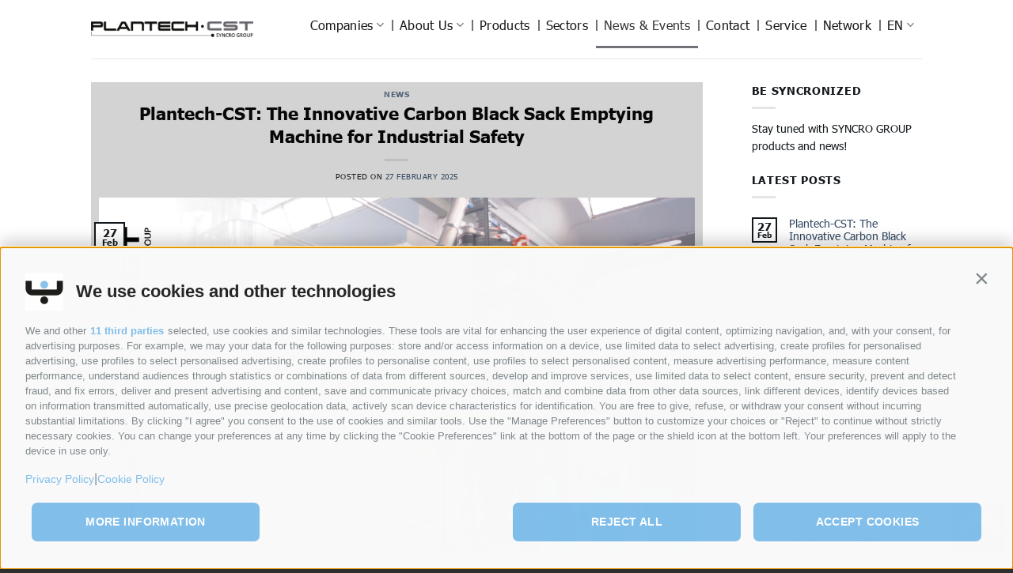

--- FILE ---
content_type: text/html; charset=UTF-8
request_url: https://syncro-group.com/plantech-cst/blog/
body_size: 20717
content:
<!DOCTYPE html>
<!--[if IE 9 ]> <html lang="en-US" class="ie9 loading-site no-js"> <![endif]-->
<!--[if IE 8 ]> <html lang="en-US" class="ie8 loading-site no-js"> <![endif]-->
<!--[if (gte IE 9)|!(IE)]><!--><html lang="en-US" class="loading-site no-js"> <!--<![endif]-->
<head>
	<meta charset="UTF-8" />
	<link rel="profile" href="http://gmpg.org/xfn/11" />
	<link rel="pingback" href="https://syncro-group.com/plantech-cst/xmlrpc.php" />
	<link rel="stylesheet" href="https://use.typekit.net/lre6dmm.css">
	<script>(function(html){html.className = html.className.replace(/\bno-js\b/,'js')})(document.documentElement);</script>

			<style>
			.fuse_social_icons_links {
			    display: block;
			}
			.facebook-awesome-social::before {
			    content: "\f09a" !important;
			}
			


			.awesome-social-img img {
			    position: absolute;
			    top: 50%;
			    left: 50%;
			    transform: translate(-50%,-50%);
			}

			.awesome-social-img {
			    position: relative;
			}			
			.icon_wrapper .awesome-social {
			    font-family: 'FuseAwesome' !important;
			}
			#icon_wrapper .fuse_social_icons_links .awesome-social {
			    font-family: "FuseAwesome" !important;
			    ext-rendering: auto !important;
			    -webkit-font-smoothing: antialiased !important;
			    -moz-osx-font-smoothing: grayscale !important;
			}
									
			
			#icon_wrapper{
				position: fixed;
				top: 50%;
				left: 0px;
				z-index: 99999;
			}
			
			.awesome-social

			{

            margin-top:2px;

			color: #fff !important;

			text-align: center !important;

			display: block;

			
			line-height: 51px !important;

			width: 48px !important;

			height: 48px !important;

			font-size: 28px !important;

			


			}

			
			.fuse_social_icons_links

			{

			outline:0 !important;



			}

			.fuse_social_icons_links:hover{

			text-decoration:none !important;

			}

			
			.fb-awesome-social

			{

			background: #3b5998;
			border-color: #3b5998;
			
			}
			.facebook-awesome-social

			{

			background: #3b5998;
			border-color: #3b5998;
						}
			
			.fuseicon-threads.threads-awesome-social.awesome-social::before {
			    content: "\e900";
			    font-family: 'FuseCustomIcons' !important;
			    			}

			.fuseicon-threads.threads-awesome-social.awesome-social {
			    background: #000;
			}


			.tw-awesome-social

			{

			background:#00aced;
			border-color: #00aced;
			
			}
			.twitter-awesome-social

			{

			background:#000;
			border-color: #000;
			
			}
			.rss-awesome-social

			{

			background:#FA9B39;
			border-color: #FA9B39;
			
			}

			.linkedin-awesome-social

			{

			background:#007bb6;
			border-color: #007bb6;
						}

			.youtube-awesome-social

			{

			background:#bb0000;
			border-color: #bb0000;
						}

			.flickr-awesome-social

			{

			background: #ff0084;
			border-color: #ff0084;
						}

			.pinterest-awesome-social

			{

			background:#cb2027;
			border-color: #cb2027;
						}

			.stumbleupon-awesome-social

			{

			background:#f74425 ;
			border-color: #f74425;
						}

			.google-plus-awesome-social

			{

			background:#f74425 ;
			border-color: #f74425;
						}

			.instagram-awesome-social

			{

			    background: -moz-linear-gradient(45deg, #f09433 0%, #e6683c 25%, #dc2743 50%, #cc2366 75%, #bc1888 100%);
			    background: -webkit-linear-gradient(45deg, #f09433 0%,#e6683c 25%,#dc2743 50%,#cc2366 75%,#bc1888 100%);
			    background: linear-gradient(45deg, #f09433 0%,#e6683c 25%,#dc2743 50%,#cc2366 75%,#bc1888 100%);
			    filter: progid:DXImageTransform.Microsoft.gradient( startColorstr='#f09433', endColorstr='#bc1888',GradientType=1 );
			    border-color: #f09433;
					    

			}

			.tumblr-awesome-social

			{

			background: #32506d ;
			border-color: #32506d;
						}

			.vine-awesome-social

			{

			background: #00bf8f ;
			border-color: #00bf8f;
						}

            .vk-awesome-social {



            background: #45668e ;
            border-color: #45668e;
            
            }

            .soundcloud-awesome-social

                {

            background: #ff3300 ;
            border-color: #ff3300;
            
                }

                .reddit-awesome-social{



            background: #ff4500 ;
            border-color: #ff4500;

                            }

                .stack-awesome-social{



            background: #fe7a15 ;
            border-color: #fe7a15;
            
                }

                .behance-awesome-social{

            background: #1769ff ;
            border-color: #1769ff;
            
                }

                .github-awesome-social{

            background: #999999 ;
            border-color: #999999;
            


                }

                .envelope-awesome-social{

                  background: #ccc ;
 				  border-color: #ccc;                 
 				                  }

/*  Mobile */









             




			</style>

<meta name='robots' content='index, follow, max-image-preview:large, max-snippet:-1, max-video-preview:-1' />
	<style>img:is([sizes="auto" i], [sizes^="auto," i]) { contain-intrinsic-size: 3000px 1500px }</style>
	
<!-- Google Tag Manager for WordPress by gtm4wp.com -->
<script data-cfasync="false" data-pagespeed-no-defer>
	var gtm4wp_datalayer_name = "dataLayer";
	var dataLayer = dataLayer || [];
</script>
<!-- End Google Tag Manager for WordPress by gtm4wp.com --><meta name="viewport" content="width=device-width, initial-scale=1" />
	<!-- This site is optimized with the Yoast SEO plugin v26.0 - https://yoast.com/wordpress/plugins/seo/ -->
	<title>Blog - Welcome to Syncro Group Website</title>
	<link rel="canonical" href="https://syncro-group.com/plantech-cst/blog/" />
	<link rel="next" href="https://syncro-group.com/plantech-cst/blog/page/2/" />
	<meta property="og:locale" content="en_US" />
	<meta property="og:type" content="article" />
	<meta property="og:title" content="Blog - Welcome to Syncro Group Website" />
	<meta property="og:description" content="Take a look here on how to setup your blog page: http://docs.uxthemes.com/article/243-how-to-setup-your-blog-page" />
	<meta property="og:url" content="https://syncro-group.com/plantech-cst/blog/" />
	<meta property="og:site_name" content="Welcome to Syncro Group Website" />
	<meta name="twitter:card" content="summary_large_image" />
	<script type="application/ld+json" class="yoast-schema-graph">{"@context":"https://schema.org","@graph":[{"@type":["WebPage","CollectionPage"],"@id":"https://syncro-group.com/plantech-cst/blog/","url":"https://syncro-group.com/plantech-cst/blog/","name":"Blog - Welcome to Syncro Group Website","isPartOf":{"@id":"https://syncro-group.com/plantech-cst/#website"},"datePublished":"2020-01-22T21:38:55+00:00","breadcrumb":{"@id":"https://syncro-group.com/plantech-cst/blog/#breadcrumb"},"inLanguage":"en-US"},{"@type":"BreadcrumbList","@id":"https://syncro-group.com/plantech-cst/blog/#breadcrumb","itemListElement":[{"@type":"ListItem","position":1,"name":"Home","item":"https://syncro-group.com/plantech-cst/"},{"@type":"ListItem","position":2,"name":"Blog"}]},{"@type":"WebSite","@id":"https://syncro-group.com/plantech-cst/#website","url":"https://syncro-group.com/plantech-cst/","name":"Welcome to Syncro Group Website","description":"","potentialAction":[{"@type":"SearchAction","target":{"@type":"EntryPoint","urlTemplate":"https://syncro-group.com/plantech-cst/?s={search_term_string}"},"query-input":{"@type":"PropertyValueSpecification","valueRequired":true,"valueName":"search_term_string"}}],"inLanguage":"en-US"}]}</script>
	<!-- / Yoast SEO plugin. -->


<link rel='dns-prefetch' href='//ocalab.avacy-cdn.com' />
<link rel='prefetch' href='https://syncro-group.com/plantech-cst/wp-content/themes/flatsome/assets/js/flatsome.js?ver=e1ad26bd5672989785e1' />
<link rel='prefetch' href='https://syncro-group.com/plantech-cst/wp-content/themes/flatsome/assets/js/chunk.slider.js?ver=3.19.8' />
<link rel='prefetch' href='https://syncro-group.com/plantech-cst/wp-content/themes/flatsome/assets/js/chunk.popups.js?ver=3.19.8' />
<link rel='prefetch' href='https://syncro-group.com/plantech-cst/wp-content/themes/flatsome/assets/js/chunk.tooltips.js?ver=3.19.8' />
<link rel='prefetch' href='https://syncro-group.com/plantech-cst/wp-content/themes/flatsome/assets/js/woocommerce.js?ver=dd6035ce106022a74757' />
<link rel="alternate" type="application/rss+xml" title="Welcome to Syncro Group Website &raquo; Feed" href="https://syncro-group.com/plantech-cst/feed/" />
<style id='wp-block-library-inline-css' type='text/css'>
:root{--wp-admin-theme-color:#007cba;--wp-admin-theme-color--rgb:0,124,186;--wp-admin-theme-color-darker-10:#006ba1;--wp-admin-theme-color-darker-10--rgb:0,107,161;--wp-admin-theme-color-darker-20:#005a87;--wp-admin-theme-color-darker-20--rgb:0,90,135;--wp-admin-border-width-focus:2px;--wp-block-synced-color:#7a00df;--wp-block-synced-color--rgb:122,0,223;--wp-bound-block-color:var(--wp-block-synced-color)}@media (min-resolution:192dpi){:root{--wp-admin-border-width-focus:1.5px}}.wp-element-button{cursor:pointer}:root{--wp--preset--font-size--normal:16px;--wp--preset--font-size--huge:42px}:root .has-very-light-gray-background-color{background-color:#eee}:root .has-very-dark-gray-background-color{background-color:#313131}:root .has-very-light-gray-color{color:#eee}:root .has-very-dark-gray-color{color:#313131}:root .has-vivid-green-cyan-to-vivid-cyan-blue-gradient-background{background:linear-gradient(135deg,#00d084,#0693e3)}:root .has-purple-crush-gradient-background{background:linear-gradient(135deg,#34e2e4,#4721fb 50%,#ab1dfe)}:root .has-hazy-dawn-gradient-background{background:linear-gradient(135deg,#faaca8,#dad0ec)}:root .has-subdued-olive-gradient-background{background:linear-gradient(135deg,#fafae1,#67a671)}:root .has-atomic-cream-gradient-background{background:linear-gradient(135deg,#fdd79a,#004a59)}:root .has-nightshade-gradient-background{background:linear-gradient(135deg,#330968,#31cdcf)}:root .has-midnight-gradient-background{background:linear-gradient(135deg,#020381,#2874fc)}.has-regular-font-size{font-size:1em}.has-larger-font-size{font-size:2.625em}.has-normal-font-size{font-size:var(--wp--preset--font-size--normal)}.has-huge-font-size{font-size:var(--wp--preset--font-size--huge)}.has-text-align-center{text-align:center}.has-text-align-left{text-align:left}.has-text-align-right{text-align:right}#end-resizable-editor-section{display:none}.aligncenter{clear:both}.items-justified-left{justify-content:flex-start}.items-justified-center{justify-content:center}.items-justified-right{justify-content:flex-end}.items-justified-space-between{justify-content:space-between}.screen-reader-text{border:0;clip-path:inset(50%);height:1px;margin:-1px;overflow:hidden;padding:0;position:absolute;width:1px;word-wrap:normal!important}.screen-reader-text:focus{background-color:#ddd;clip-path:none;color:#444;display:block;font-size:1em;height:auto;left:5px;line-height:normal;padding:15px 23px 14px;text-decoration:none;top:5px;width:auto;z-index:100000}html :where(.has-border-color){border-style:solid}html :where([style*=border-top-color]){border-top-style:solid}html :where([style*=border-right-color]){border-right-style:solid}html :where([style*=border-bottom-color]){border-bottom-style:solid}html :where([style*=border-left-color]){border-left-style:solid}html :where([style*=border-width]){border-style:solid}html :where([style*=border-top-width]){border-top-style:solid}html :where([style*=border-right-width]){border-right-style:solid}html :where([style*=border-bottom-width]){border-bottom-style:solid}html :where([style*=border-left-width]){border-left-style:solid}html :where(img[class*=wp-image-]){height:auto;max-width:100%}:where(figure){margin:0 0 1em}html :where(.is-position-sticky){--wp-admin--admin-bar--position-offset:var(--wp-admin--admin-bar--height,0px)}@media screen and (max-width:600px){html :where(.is-position-sticky){--wp-admin--admin-bar--position-offset:0px}}
</style>
<link rel='stylesheet' id='wp-components-css' href='https://syncro-group.com/plantech-cst/wp-includes/css/dist/components/style.min.css?ver=6.8.3' type='text/css' media='all' />
<link rel='stylesheet' id='wp-preferences-css' href='https://syncro-group.com/plantech-cst/wp-includes/css/dist/preferences/style.min.css?ver=6.8.3' type='text/css' media='all' />
<link rel='stylesheet' id='wp-block-editor-css' href='https://syncro-group.com/plantech-cst/wp-includes/css/dist/block-editor/style.min.css?ver=6.8.3' type='text/css' media='all' />
<link rel='stylesheet' id='popup-maker-block-library-style-css' href='https://syncro-group.com/plantech-cst/wp-content/plugins/popup-maker/dist/packages/block-library-style.css?ver=dbea705cfafe089d65f1' type='text/css' media='all' />
<link rel='stylesheet' id='contact-form-7-css' href='https://syncro-group.com/plantech-cst/wp-content/plugins/contact-form-7/includes/css/styles.css?ver=6.1.2' type='text/css' media='all' />
<link rel='stylesheet' id='redux-extendify-styles-css' href='https://syncro-group.com/plantech-cst/wp-content/plugins/fuse-social-floating-sidebar/framework/redux-core/assets/css/extendify-utilities.css?ver=4.4.0' type='text/css' media='all' />
<link rel='stylesheet' id='fuse-awesome-css' href='https://syncro-group.com/plantech-cst/wp-content/plugins/fuse-social-floating-sidebar/inc/font-awesome/css/font-awesome.min.css?ver=5.4.12' type='text/css' media='all' />
<style id='woocommerce-inline-inline-css' type='text/css'>
.woocommerce form .form-row .required { visibility: visible; }
</style>
<link rel='stylesheet' id='wpcf7-redirect-script-frontend-css' href='https://syncro-group.com/plantech-cst/wp-content/plugins/wpcf7-redirect/build/assets/frontend-script.css?ver=2c532d7e2be36f6af233' type='text/css' media='all' />
<link rel='stylesheet' id='wpml-menu-item-0-css' href='https://syncro-group.com/plantech-cst/wp-content/plugins/sitepress-multilingual-cms/templates/language-switchers/menu-item/style.min.css?ver=1' type='text/css' media='all' />
<link rel='stylesheet' id='cms-navigation-style-base-css' href='https://syncro-group.com/plantech-cst/wp-content/plugins/wpml-cms-nav/res/css/cms-navigation-base.css?ver=1.5.6' type='text/css' media='screen' />
<link rel='stylesheet' id='cms-navigation-style-css' href='https://syncro-group.com/plantech-cst/wp-content/plugins/wpml-cms-nav/res/css/cms-navigation.css?ver=1.5.6' type='text/css' media='screen' />
<link rel='stylesheet' id='brands-styles-css' href='https://syncro-group.com/plantech-cst/wp-content/plugins/woocommerce/assets/css/brands.css?ver=10.2.2' type='text/css' media='all' />
<link rel='stylesheet' id='flatsome-main-css' href='https://syncro-group.com/plantech-cst/wp-content/themes/flatsome/assets/css/flatsome.css?ver=3.19.8' type='text/css' media='all' />
<style id='flatsome-main-inline-css' type='text/css'>
@font-face {
				font-family: "fl-icons";
				font-display: block;
				src: url(https://syncro-group.com/plantech-cst/wp-content/themes/flatsome/assets/css/icons/fl-icons.eot?v=3.19.8);
				src:
					url(https://syncro-group.com/plantech-cst/wp-content/themes/flatsome/assets/css/icons/fl-icons.eot#iefix?v=3.19.8) format("embedded-opentype"),
					url(https://syncro-group.com/plantech-cst/wp-content/themes/flatsome/assets/css/icons/fl-icons.woff2?v=3.19.8) format("woff2"),
					url(https://syncro-group.com/plantech-cst/wp-content/themes/flatsome/assets/css/icons/fl-icons.ttf?v=3.19.8) format("truetype"),
					url(https://syncro-group.com/plantech-cst/wp-content/themes/flatsome/assets/css/icons/fl-icons.woff?v=3.19.8) format("woff"),
					url(https://syncro-group.com/plantech-cst/wp-content/themes/flatsome/assets/css/icons/fl-icons.svg?v=3.19.8#fl-icons) format("svg");
			}
</style>
<link rel='stylesheet' id='flatsome-shop-css' href='https://syncro-group.com/plantech-cst/wp-content/themes/flatsome/assets/css/flatsome-shop.css?ver=3.19.8' type='text/css' media='all' />
<link rel='stylesheet' id='flatsome-style-css' href='https://syncro-group.com/plantech-cst/wp-content/themes/flatsome-child/style.css?ver=3.0' type='text/css' media='all' />
<script type="text/javascript">
            window._nslDOMReady = (function () {
                const executedCallbacks = new Set();
            
                return function (callback) {
                    /**
                    * Third parties might dispatch DOMContentLoaded events, so we need to ensure that we only run our callback once!
                    */
                    if (executedCallbacks.has(callback)) return;
            
                    const wrappedCallback = function () {
                        if (executedCallbacks.has(callback)) return;
                        executedCallbacks.add(callback);
                        callback();
                    };
            
                    if (document.readyState === "complete" || document.readyState === "interactive") {
                        wrappedCallback();
                    } else {
                        document.addEventListener("DOMContentLoaded", wrappedCallback);
                    }
                };
            })();
        </script><script type="text/javascript" src="https://syncro-group.com/plantech-cst/wp-includes/js/jquery/jquery.min.js?ver=3.7.1" id="jquery-core-js"></script>
<script type="text/javascript" src="https://syncro-group.com/plantech-cst/wp-includes/js/jquery/jquery-migrate.min.js?ver=3.4.1" id="jquery-migrate-js"></script>
<script type="text/javascript" src="https://ocalab.avacy-cdn.com/current/dist/oilstub.min.js?ver=1.0.0" id="avacy-stub-js"></script>
<script type="text/javascript" src="https://ocalab.avacy-cdn.com/current/dist/oil.min.js?team=ocalab&amp;uuid=d6f191ba-5f61-45fd-832d-4bdbf3800316&amp;ver=1.0.0" id="avacy-oil-js"></script>
<script type="text/javascript" id="fuse-social-script-js-extra">
/* <![CDATA[ */
var fuse_social = {"ajax_url":"https:\/\/syncro-group.com\/plantech-cst\/wp-admin\/admin-ajax.php"};
/* ]]> */
</script>
<script type="text/javascript" src="https://syncro-group.com/plantech-cst/wp-content/plugins/fuse-social-floating-sidebar/inc/js/fuse_script.js?ver=879443797" id="fuse-social-script-js"></script>
<script type="text/javascript" src="https://syncro-group.com/plantech-cst/wp-content/plugins/woocommerce/assets/js/jquery-blockui/jquery.blockUI.min.js?ver=2.7.0-wc.10.2.2" id="jquery-blockui-js" data-wp-strategy="defer"></script>
<script type="text/javascript" src="https://syncro-group.com/plantech-cst/wp-content/plugins/woocommerce/assets/js/js-cookie/js.cookie.min.js?ver=2.1.4-wc.10.2.2" id="js-cookie-js" data-wp-strategy="defer"></script>
<script type="text/javascript" src="https://syncro-group.com/plantech-cst/wp-content/themes/flatsome-child/js/engine.js?ver=6.8.3" id="myscript-js"></script>
<script type="text/javascript" src="https://syncro-group.com/plantech-cst/?code-snippets-js-snippets=head&amp;ver=2" id="code-snippets-site-head-js"></script>
<link rel="https://api.w.org/" href="https://syncro-group.com/plantech-cst/wp-json/" /><link rel="EditURI" type="application/rsd+xml" title="RSD" href="https://syncro-group.com/plantech-cst/xmlrpc.php?rsd" />
<meta name="generator" content="WordPress 6.8.3" />
<meta name="generator" content="WooCommerce 10.2.2" />
<meta name="generator" content="WPML ver:4.8.2 stt:1,27,2;" />
<meta name="generator" content="Redux 4.4.0" /><style>

/* CSS added by Hide Metadata Plugin */

.entry-meta .byline:before,
			.entry-header .entry-meta span.byline:before,
			.entry-meta .byline:after,
			.entry-header .entry-meta span.byline:after,
			.single .byline, .group-blog .byline,
			.entry-meta .byline,
			.entry-header .entry-meta > span.byline,
			.entry-meta .author.vcard  {
				content: '';
				display: none;
				margin: 0;
			}</style>

<!-- Google Tag Manager for WordPress by gtm4wp.com -->
<!-- GTM Container placement set to footer -->
<script data-cfasync="false" data-pagespeed-no-defer>
	var dataLayer_content = {"pagePostType":"bloghome"};
	dataLayer.push( dataLayer_content );
</script>
<script data-cfasync="false" data-pagespeed-no-defer>
(function(w,d,s,l,i){w[l]=w[l]||[];w[l].push({'gtm.start':
new Date().getTime(),event:'gtm.js'});var f=d.getElementsByTagName(s)[0],
j=d.createElement(s),dl=l!='dataLayer'?'&l='+l:'';j.async=true;j.src=
'//www.googletagmanager.com/gtm.js?id='+i+dl;f.parentNode.insertBefore(j,f);
})(window,document,'script','dataLayer','GTM-NB8CPVB');
</script>
<!-- End Google Tag Manager for WordPress by gtm4wp.com --><!-- Global site tag (gtag.js) - Google Analytics -->

<script async src="https://www.googletagmanager.com/gtag/js?id=G-4KNVV58CHV"></script>

<script>

  window.dataLayer = window.dataLayer || [];

  function gtag(){dataLayer.push(arguments);}

  gtag('js', new Date());


gtag('config', 'G-4KNVV58CHV');



</script>	<noscript><style>.woocommerce-product-gallery{ opacity: 1 !important; }</style></noscript>
	<style type="text/css">.broken_link, a.broken_link {
	text-decoration: line-through;
}</style><meta name="redi-version" content="1.2.7" /><link rel="icon" href="https://syncro-group.com/plantech-cst/wp-content/uploads/2020/04/cropped-apple-touch-icon-32x32.png" sizes="32x32" />
<link rel="icon" href="https://syncro-group.com/plantech-cst/wp-content/uploads/2020/04/cropped-apple-touch-icon-192x192.png" sizes="192x192" />
<link rel="apple-touch-icon" href="https://syncro-group.com/plantech-cst/wp-content/uploads/2020/04/cropped-apple-touch-icon-180x180.png" />
<meta name="msapplication-TileImage" content="https://syncro-group.com/plantech-cst/wp-content/uploads/2020/04/cropped-apple-touch-icon-270x270.png" />
<style id="custom-css" type="text/css">:root {--primary-color: #13181c;--fs-color-primary: #13181c;--fs-color-secondary: #d26e4b;--fs-color-success: #7a9c59;--fs-color-alert: #b20000;--fs-experimental-link-color: #334862;--fs-experimental-link-color-hover: #111;}.tooltipster-base {--tooltip-color: #fff;--tooltip-bg-color: #000;}.off-canvas-right .mfp-content, .off-canvas-left .mfp-content {--drawer-width: 300px;}.off-canvas .mfp-content.off-canvas-cart {--drawer-width: 360px;}.header-main{height: 139px}#logo img{max-height: 139px}#logo{width:205px;}.header-bottom{min-height: 55px}.header-top{min-height: 28px}.transparent .header-main{height: 90px}.transparent #logo img{max-height: 90px}.has-transparent + .page-title:first-of-type,.has-transparent + #main > .page-title,.has-transparent + #main > div > .page-title,.has-transparent + #main .page-header-wrapper:first-of-type .page-title{padding-top: 90px;}.header.show-on-scroll,.stuck .header-main{height:100px!important}.stuck #logo img{max-height: 100px!important}.header-bottom {background-color: #f1f1f1}.header-main .nav > li > a{line-height: 9px }.stuck .header-main .nav > li > a{line-height: 50px }@media (max-width: 549px) {.header-main{height: 70px}#logo img{max-height: 70px}}body{color: #13181c}@media screen and (min-width: 550px){.products .box-vertical .box-image{min-width: 475px!important;width: 475px!important;}}.footer-1{background-color: #2e2e2e}.footer-2{background-color: #2e2e2e}.absolute-footer, html{background-color: #2e2e2e}.nav-vertical-fly-out > li + li {border-top-width: 1px; border-top-style: solid;}.label-new.menu-item > a:after{content:"New";}.label-hot.menu-item > a:after{content:"Hot";}.label-sale.menu-item > a:after{content:"Sale";}.label-popular.menu-item > a:after{content:"Popular";}</style><style id="kirki-inline-styles"></style></head>

<body class="blog wp-theme-flatsome wp-child-theme-flatsome-child theme-flatsome woocommerce-no-js lightbox nav-dropdown-has-arrow nav-dropdown-has-shadow nav-dropdown-has-border catalog-mode no-prices">

<div id="smart_contact"><a href="https://syncro-group.com/plantech-cst/contacts"><img class="alignnone wp-image-773 size-full" src="https://syncro-group.com/plantech-cst/wp-content/uploads/2020/08/plantech_contact_icon.png" alt="" width="64" height="64" /></a></div>	


<a class="skip-link screen-reader-text" href="#main">Skip to content</a>

<div id="wrapper">

	
	<header id="header" class="header has-sticky sticky-jump">
		<div class="header-wrapper">
			<div id="masthead" class="header-main ">
      <div class="header-inner flex-row container logo-left medium-logo-center" role="navigation">

          <!-- Logo -->
          <div id="logo" class="flex-col logo">
            
<!-- Header logo -->
<a href="https://syncro-group.com/plantech-cst/" title="Welcome to Syncro Group Website" rel="home">
		<img width="1005" height="94" src="https://syncro-group.com/plantech-cst/wp-content/uploads/2023/01/PLANTECH-LOGO-NEW-2022.png" class="header_logo header-logo" alt="Welcome to Syncro Group Website"/><img  width="1005" height="94" src="https://syncro-group.com/plantech-cst/wp-content/uploads/2023/01/PLANTECH-LOGO-NEW-2022.png" class="header-logo-dark" alt="Welcome to Syncro Group Website"/></a>
          </div>

          <!-- Mobile Left Elements -->
          <div class="flex-col show-for-medium flex-left">
            <ul class="mobile-nav nav nav-left ">
              <li class="nav-icon has-icon">
  		<a href="#" data-open="#main-menu" data-pos="left" data-bg="main-menu-overlay" data-color="" class="is-small" aria-label="Menu" aria-controls="main-menu" aria-expanded="false">

		  <i class="icon-menu" ></i>
		  		</a>
	</li>
            </ul>
          </div>

          <!-- Left Elements -->
          <div class="flex-col hide-for-medium flex-left
            flex-grow">
            <ul class="header-nav header-nav-main nav nav-left  nav-uppercase" >
                          </ul>
          </div>

          <!-- Right Elements -->
          <div class="flex-col hide-for-medium flex-right">
            <ul class="header-nav header-nav-main nav nav-right  nav-uppercase">
              <li id="menu-item-515" class="menu-item menu-item-type-custom menu-item-object-custom menu-item-has-children menu-item-515 menu-item-design-default has-dropdown"><a href="//syncro-group.com" class="nav-top-link" aria-expanded="false" aria-haspopup="menu">Companies<i class="icon-angle-down" ></i></a>
<ul class="sub-menu nav-dropdown nav-dropdown-default">
	<li id="menu-item-516" class="menu-item menu-item-type-custom menu-item-object-custom menu-item-516"><a target="_blank" rel="noopener" href="//syncro-group.com/syncro">Syncro Group</a></li>
	<li id="menu-item-517" class="menu-item menu-item-type-custom menu-item-object-custom menu-item-517"><a target="_blank" rel="noopener" href="//syncro-group.com/plasmac">Plasmac</a></li>
	<li id="menu-item-518" class="menu-item menu-item-type-custom menu-item-object-custom menu-item-home menu-item-518"><a href="//syncro-group.com/plantech-cst">Plantech-CST</a></li>
	<li id="menu-item-7874" class="menu-item menu-item-type-custom menu-item-object-custom menu-item-7874"><a target="_blank" rel="noopener" href="https://www.eurexma.com/en">Eur.Ex.Ma</a></li>
	<li id="menu-item-7875" class="menu-item menu-item-type-custom menu-item-object-custom menu-item-7875"><a target="_blank" rel="noopener" href="https://syncro-group.com/acelabs/">AceLabs</a></li>
	<li id="menu-item-1666" class="menu-item menu-item-type-post_type menu-item-object-page menu-item-1666"><a target="_blank" rel="noopener" href="https://syncro-group.com/plantech-cst/maguire-syncro/">Maguire + Syncro</a></li>
</ul>
</li>
<li id="menu-item-1653" class="menu-item menu-item-type-post_type menu-item-object-page menu-item-has-children menu-item-1653 menu-item-design-default has-dropdown"><a href="https://syncro-group.com/plantech-cst/about/" class="nav-top-link" aria-expanded="false" aria-haspopup="menu">About Us<i class="icon-angle-down" ></i></a>
<ul class="sub-menu nav-dropdown nav-dropdown-default">
	<li id="menu-item-5470" class="menu-item menu-item-type-custom menu-item-object-custom menu-item-5470"><a href="https://syncro-group.com/plantech-cst/about/">About Us</a></li>
	<li id="menu-item-2558" class="menu-item menu-item-type-post_type menu-item-object-page menu-item-2558"><a href="https://syncro-group.com/plantech-cst/greenology/">Greenology</a></li>
	<li id="menu-item-2567" class="menu-item menu-item-type-post_type menu-item-object-page menu-item-2567"><a href="https://syncro-group.com/plantech-cst/our-story/">History</a></li>
	<li id="menu-item-2576" class="menu-item menu-item-type-post_type menu-item-object-page menu-item-2576"><a href="https://syncro-group.com/plantech-cst/our-message/">CEO Message</a></li>
</ul>
</li>
<li id="menu-item-592" class="menu-item menu-item-type-post_type menu-item-object-page menu-item-592 menu-item-design-default"><a href="https://syncro-group.com/plantech-cst/products/" class="nav-top-link">Products</a></li>
<li id="menu-item-4321" class="menu-item menu-item-type-post_type menu-item-object-page menu-item-4321 menu-item-design-default"><a href="https://syncro-group.com/plantech-cst/sectors/" class="nav-top-link">Sectors</a></li>
<li id="menu-item-521" class="menu-item menu-item-type-post_type menu-item-object-page current-menu-item page_item page-item-493 current_page_item current_page_parent menu-item-521 active menu-item-design-default"><a href="https://syncro-group.com/plantech-cst/blog/" aria-current="page" class="nav-top-link">News &#038; Events</a></li>
<li id="menu-item-647" class="menu-item menu-item-type-post_type menu-item-object-page menu-item-647 menu-item-design-default"><a href="https://syncro-group.com/plantech-cst/contacts/" class="nav-top-link">Contact</a></li>
<li id="menu-item-522" class="menu-item menu-item-type-post_type menu-item-object-page menu-item-522 menu-item-design-default"><a href="https://syncro-group.com/plantech-cst/service/" class="nav-top-link">Service</a></li>
<li id="menu-item-695" class="menu-item menu-item-type-post_type menu-item-object-page menu-item-695 menu-item-design-default"><a href="https://syncro-group.com/plantech-cst/network/" class="nav-top-link">Network</a></li>
<li id="menu-item-wpml-ls-70-en" class="menu-item wpml-ls-slot-70 wpml-ls-item wpml-ls-item-en wpml-ls-current-language wpml-ls-menu-item wpml-ls-first-item menu-item-type-wpml_ls_menu_item menu-item-object-wpml_ls_menu_item menu-item-has-children menu-item-wpml-ls-70-en menu-item-design-default has-dropdown"><a href="https://syncro-group.com/plantech-cst/blog/" role="menuitem" class="nav-top-link" aria-expanded="false" aria-haspopup="menu"><span class="wpml-ls-native" lang="en">EN</span><i class="icon-angle-down" ></i></a>
<ul class="sub-menu nav-dropdown nav-dropdown-default">
	<li id="menu-item-wpml-ls-70-it" class="menu-item wpml-ls-slot-70 wpml-ls-item wpml-ls-item-it wpml-ls-menu-item menu-item-type-wpml_ls_menu_item menu-item-object-wpml_ls_menu_item menu-item-wpml-ls-70-it"><a title="Switch to IT" href="https://syncro-group.com/plantech-cst/it/blog/" aria-label="Switch to IT" role="menuitem"><span class="wpml-ls-native" lang="it">IT</span></a></li>
	<li id="menu-item-wpml-ls-70-es" class="menu-item wpml-ls-slot-70 wpml-ls-item wpml-ls-item-es wpml-ls-menu-item wpml-ls-last-item menu-item-type-wpml_ls_menu_item menu-item-object-wpml_ls_menu_item menu-item-wpml-ls-70-es"><a title="Switch to ES" href="https://syncro-group.com/plantech-cst/es/blog/" aria-label="Switch to ES" role="menuitem"><span class="wpml-ls-native" lang="es">ES</span></a></li>
</ul>
</li>
            </ul>
          </div>

          <!-- Mobile Right Elements -->
          <div class="flex-col show-for-medium flex-right">
            <ul class="mobile-nav nav nav-right ">
              <li class="html header-social-icons ml-0">
	<div class="social-icons follow-icons" ><a href="https://www.facebook.com/syncrogroup/" target="_blank" data-label="Facebook" class="icon plain facebook tooltip" title="Follow on Facebook" aria-label="Follow on Facebook" rel="noopener nofollow" ><i class="icon-facebook" ></i></a><a href="https://www.instagram.com/syncrogroup/" target="_blank" data-label="Instagram" class="icon plain instagram tooltip" title="Follow on Instagram" aria-label="Follow on Instagram" rel="noopener nofollow" ><i class="icon-instagram" ></i></a><a href="https://twitter.com/SyncroGroupsrl" data-label="Twitter" target="_blank" class="icon plain twitter tooltip" title="Follow on Twitter" aria-label="Follow on Twitter" rel="noopener nofollow" ><i class="icon-twitter" ></i></a><a href="mailto:your@email" data-label="E-mail" target="_blank" class="icon plain email tooltip" title="Send us an email" aria-label="Send us an email" rel="nofollow noopener" ><i class="icon-envelop" ></i></a><a href="https://www.linkedin.com/company/syncro-group" data-label="LinkedIn" target="_blank" class="icon plain linkedin tooltip" title="Follow on LinkedIn" aria-label="Follow on LinkedIn" rel="noopener nofollow" ><i class="icon-linkedin" ></i></a><a href data-label="YouTube" target="_blank" class="icon plain youtube tooltip" title="Follow on YouTube" aria-label="Follow on YouTube" rel="noopener nofollow" ><i class="icon-youtube" ></i></a></div></li>
            </ul>
          </div>

      </div>

            <div class="container"><div class="top-divider full-width"></div></div>
      </div>

<div class="header-bg-container fill"><div class="header-bg-image fill"></div><div class="header-bg-color fill"></div></div>		</div><!-- header-wrapper-->
	</header>

	
	<main id="main" class="">

<div id="content" class="blog-wrapper blog-archive page-wrapper">
		

<div class="row row-large row-divided ">

	<div class="large-9 col">
		<div id="post-list">


<article id="post-9335" class="post-9335 post type-post status-publish format-standard has-post-thumbnail hentry category-news-en">
	<div class="article-inner ">
		<header class="entry-header">
	<div class="entry-header-text entry-header-text-top text-center">
		<h6 class="entry-category is-xsmall"><a href="https://syncro-group.com/plantech-cst/category/news-en/" rel="category tag">News</a></h6><h2 class="entry-title"><a href="https://syncro-group.com/plantech-cst/2025/02/27/plantech-cst-the-innovative-carbon-black-sack-emptying-machine-for-industrial-safety/" rel="bookmark" class="plain">Plantech-CST: The Innovative Carbon Black Sack Emptying Machine for Industrial Safety</a></h2><div class="entry-divider is-divider small"></div>
	<div class="entry-meta uppercase is-xsmall">
		<span class="posted-on">Posted on <a href="https://syncro-group.com/plantech-cst/2025/02/27/plantech-cst-the-innovative-carbon-black-sack-emptying-machine-for-industrial-safety/" rel="bookmark"><time class="entry-date published" datetime="2025-02-27T15:44:06+01:00">27 February 2025</time><time class="updated" datetime="2025-03-03T15:19:44+01:00">3 March 2025</time></a></span> <span class="byline">by <span class="meta-author vcard"><a class="url fn n" href=""></a></span></span>	</div>
	</div>
						<div class="entry-image relative">
				<a href="https://syncro-group.com/plantech-cst/2025/02/27/plantech-cst-the-innovative-carbon-black-sack-emptying-machine-for-industrial-safety/">
    <img width="1000" height="600" src="https://syncro-group.com/plantech-cst/wp-content/uploads/2025/02/Copertina-Lab-Plantech.png" class="attachment-large size-large wp-post-image" alt="" decoding="async" fetchpriority="high" srcset="https://syncro-group.com/plantech-cst/wp-content/uploads/2025/02/Copertina-Lab-Plantech.png 1000w, https://syncro-group.com/plantech-cst/wp-content/uploads/2025/02/Copertina-Lab-Plantech-667x400.png 667w, https://syncro-group.com/plantech-cst/wp-content/uploads/2025/02/Copertina-Lab-Plantech-768x461.png 768w, https://syncro-group.com/plantech-cst/wp-content/uploads/2025/02/Copertina-Lab-Plantech-475x285.png 475w" sizes="(max-width: 1000px) 100vw, 1000px" /></a>
				<div class="badge absolute top post-date badge-outline">
	<div class="badge-inner">
		<span class="post-date-day">27</span><br>
		<span class="post-date-month is-small">Feb</span>
	</div>
</div>
			</div>
			</header>
		<div class="entry-content">
		<div class="entry-summary">
		<p>Plantech-CST, a leader in the design of advanced industrial solutions, has recently developed an innovative Empty Big Bags station for a chemical multinational based in India. This device provides a concrete solution for the safe handling of volatile and potentially hazardous materials, such as Carbon Black, ensuring maximum operator safety and efficiency in production processes. [&#8230;]
		<div class="text-center">
			<a class="more-link button primary is-outline is-smaller" href="https://syncro-group.com/plantech-cst/2025/02/27/plantech-cst-the-innovative-carbon-black-sack-emptying-machine-for-industrial-safety/">Continue reading <span class="meta-nav">&rarr;</span></a>
		</div>
	</div>
	
</div>
		<footer class="entry-meta clearfix">
					<span class="cat-links">
			Posted in <a href="https://syncro-group.com/plantech-cst/category/news-en/" rel="category tag">News</a>		</span>

			
	</footer>
	</div>
</article>


<article id="post-9282" class="post-9282 post type-post status-publish format-standard has-post-thumbnail hentry category-news-en">
	<div class="article-inner ">
		<header class="entry-header">
	<div class="entry-header-text entry-header-text-top text-center">
		<h6 class="entry-category is-xsmall"><a href="https://syncro-group.com/plantech-cst/category/news-en/" rel="category tag">News</a></h6><h2 class="entry-title"><a href="https://syncro-group.com/plantech-cst/2025/01/10/turnkey-plant-for-geo-membrane-sheet-extrusion-plantech-csts-project-for-an-international-leader/" rel="bookmark" class="plain">Turnkey Plant for Geo Membrane Sheet Extrusion: Plantech-CST&#8217;s Project for an International Leader</a></h2><div class="entry-divider is-divider small"></div>
	<div class="entry-meta uppercase is-xsmall">
		<span class="posted-on">Posted on <a href="https://syncro-group.com/plantech-cst/2025/01/10/turnkey-plant-for-geo-membrane-sheet-extrusion-plantech-csts-project-for-an-international-leader/" rel="bookmark"><time class="entry-date published" datetime="2025-01-10T15:38:15+01:00">10 January 2025</time><time class="updated" datetime="2025-01-15T08:48:37+01:00">15 January 2025</time></a></span> <span class="byline">by <span class="meta-author vcard"><a class="url fn n" href=""></a></span></span>	</div>
	</div>
						<div class="entry-image relative">
				<a href="https://syncro-group.com/plantech-cst/2025/01/10/turnkey-plant-for-geo-membrane-sheet-extrusion-plantech-csts-project-for-an-international-leader/">
    <img width="1020" height="680" src="data:image/svg+xml,%3Csvg%20viewBox%3D%220%200%201020%20680%22%20xmlns%3D%22http%3A%2F%2Fwww.w3.org%2F2000%2Fsvg%22%3E%3C%2Fsvg%3E" data-src="https://syncro-group.com/plantech-cst/wp-content/uploads/2025/01/1-OK-1200x800.jpg" class="lazy-load attachment-large size-large wp-post-image" alt="" decoding="async" srcset="" data-srcset="https://syncro-group.com/plantech-cst/wp-content/uploads/2025/01/1-OK-1200x800.jpg 1200w, https://syncro-group.com/plantech-cst/wp-content/uploads/2025/01/1-OK-600x400.jpg 600w, https://syncro-group.com/plantech-cst/wp-content/uploads/2025/01/1-OK-768x512.jpg 768w, https://syncro-group.com/plantech-cst/wp-content/uploads/2025/01/1-OK-1536x1024.jpg 1536w, https://syncro-group.com/plantech-cst/wp-content/uploads/2025/01/1-OK.jpg 2048w, https://syncro-group.com/plantech-cst/wp-content/uploads/2025/01/1-OK-475x317.jpg 475w" sizes="(max-width: 1020px) 100vw, 1020px" /></a>
				<div class="badge absolute top post-date badge-outline">
	<div class="badge-inner">
		<span class="post-date-day">10</span><br>
		<span class="post-date-month is-small">Jan</span>
	</div>
</div>
			</div>
			</header>
		<div class="entry-content">
		<div class="entry-summary">
		<p>Plantech-CST, part of the renowned Syncro Group, has designed and installed a turnkey plant for a leading international group specializing in the production of bituminous and synthetic sheets. This state-of-the-art system was developed for one of their Italian production facilities, dedicated to the new extrusion line for geo membrane sheets. Key Features of the Plant: [&#8230;]
		<div class="text-center">
			<a class="more-link button primary is-outline is-smaller" href="https://syncro-group.com/plantech-cst/2025/01/10/turnkey-plant-for-geo-membrane-sheet-extrusion-plantech-csts-project-for-an-international-leader/">Continue reading <span class="meta-nav">&rarr;</span></a>
		</div>
	</div>
	
</div>
		<footer class="entry-meta clearfix">
					<span class="cat-links">
			Posted in <a href="https://syncro-group.com/plantech-cst/category/news-en/" rel="category tag">News</a>		</span>

			
	</footer>
	</div>
</article>


<article id="post-9265" class="post-9265 post type-post status-publish format-standard has-post-thumbnail hentry category-news-en">
	<div class="article-inner ">
		<header class="entry-header">
	<div class="entry-header-text entry-header-text-top text-center">
		<h6 class="entry-category is-xsmall"><a href="https://syncro-group.com/plantech-cst/category/news-en/" rel="category tag">News</a></h6><h2 class="entry-title"><a href="https://syncro-group.com/plantech-cst/2024/11/27/revolutionizing-geomembrane-extrusion-how-plantech-cst-empowers-efficiency-and-precision/" rel="bookmark" class="plain">Revolutionizing Geomembrane Extrusion: How Plantech-CST Empowers Efficiency and Precision</a></h2><div class="entry-divider is-divider small"></div>
	<div class="entry-meta uppercase is-xsmall">
		<span class="posted-on">Posted on <a href="https://syncro-group.com/plantech-cst/2024/11/27/revolutionizing-geomembrane-extrusion-how-plantech-cst-empowers-efficiency-and-precision/" rel="bookmark"><time class="entry-date published updated" datetime="2024-11-27T10:54:56+01:00">27 November 2024</time></a></span> <span class="byline">by <span class="meta-author vcard"><a class="url fn n" href=""></a></span></span>	</div>
	</div>
						<div class="entry-image relative">
				<a href="https://syncro-group.com/plantech-cst/2024/11/27/revolutionizing-geomembrane-extrusion-how-plantech-cst-empowers-efficiency-and-precision/">
    <img width="1020" height="680" src="data:image/svg+xml,%3Csvg%20viewBox%3D%220%200%201020%20680%22%20xmlns%3D%22http%3A%2F%2Fwww.w3.org%2F2000%2Fsvg%22%3E%3C%2Fsvg%3E" data-src="https://syncro-group.com/plantech-cst/wp-content/uploads/2024/11/Copertina-Laborplast-2.jpg" class="lazy-load attachment-large size-large wp-post-image" alt="" decoding="async" srcset="" data-srcset="https://syncro-group.com/plantech-cst/wp-content/uploads/2024/11/Copertina-Laborplast-2.jpg 1200w, https://syncro-group.com/plantech-cst/wp-content/uploads/2024/11/Copertina-Laborplast-2-600x400.jpg 600w, https://syncro-group.com/plantech-cst/wp-content/uploads/2024/11/Copertina-Laborplast-2-768x512.jpg 768w, https://syncro-group.com/plantech-cst/wp-content/uploads/2024/11/Copertina-Laborplast-2-475x317.jpg 475w" sizes="(max-width: 1020px) 100vw, 1020px" /></a>
				<div class="badge absolute top post-date badge-outline">
	<div class="badge-inner">
		<span class="post-date-day">27</span><br>
		<span class="post-date-month is-small">Nov</span>
	</div>
</div>
			</div>
			</header>
		<div class="entry-content">
		<div class="entry-summary">
		<p>Revolutionizing Geomembrane Extrusion: How Plantech-CST Empowers Efficiency and Precision In the ever-evolving world of industrial automation, Plantech-CST, a leading division of SYNCRO GROUP, has set a new benchmark. Recently, it engineered and installed a turn-key storage, pneumatic conveying, and dosing plant for a renowned Italian company specializing in bituminous and synthetic sheet production. This innovative [&#8230;]
		<div class="text-center">
			<a class="more-link button primary is-outline is-smaller" href="https://syncro-group.com/plantech-cst/2024/11/27/revolutionizing-geomembrane-extrusion-how-plantech-cst-empowers-efficiency-and-precision/">Continue reading <span class="meta-nav">&rarr;</span></a>
		</div>
	</div>
	
</div>
		<footer class="entry-meta clearfix">
					<span class="cat-links">
			Posted in <a href="https://syncro-group.com/plantech-cst/category/news-en/" rel="category tag">News</a>		</span>

			
	</footer>
	</div>
</article>


<article id="post-9245" class="post-9245 post type-post status-publish format-standard has-post-thumbnail hentry category-news-en">
	<div class="article-inner ">
		<header class="entry-header">
	<div class="entry-header-text entry-header-text-top text-center">
		<h6 class="entry-category is-xsmall"><a href="https://syncro-group.com/plantech-cst/category/news-en/" rel="category tag">News</a></h6><h2 class="entry-title"><a href="https://syncro-group.com/plantech-cst/2024/11/06/plantech-cst-completes-turn-key-pvc-sheet-production-plant-start-up-for-industry-leader/" rel="bookmark" class="plain">Plantech-CST Completes Turn-Key PVC Sheet Production Plant Start-Up for Industry Leader</a></h2><div class="entry-divider is-divider small"></div>
	<div class="entry-meta uppercase is-xsmall">
		<span class="posted-on">Posted on <a href="https://syncro-group.com/plantech-cst/2024/11/06/plantech-cst-completes-turn-key-pvc-sheet-production-plant-start-up-for-industry-leader/" rel="bookmark"><time class="entry-date published" datetime="2024-11-06T10:23:54+01:00">6 November 2024</time><time class="updated" datetime="2024-11-06T17:03:48+01:00">6 November 2024</time></a></span> <span class="byline">by <span class="meta-author vcard"><a class="url fn n" href=""></a></span></span>	</div>
	</div>
						<div class="entry-image relative">
				<a href="https://syncro-group.com/plantech-cst/2024/11/06/plantech-cst-completes-turn-key-pvc-sheet-production-plant-start-up-for-industry-leader/">
    <img width="1000" height="600" src="data:image/svg+xml,%3Csvg%20viewBox%3D%220%200%201000%20600%22%20xmlns%3D%22http%3A%2F%2Fwww.w3.org%2F2000%2Fsvg%22%3E%3C%2Fsvg%3E" data-src="https://syncro-group.com/plantech-cst/wp-content/uploads/2024/11/Copertina-Articolo-Plantech.png" class="lazy-load attachment-large size-large wp-post-image" alt="" decoding="async" srcset="" data-srcset="https://syncro-group.com/plantech-cst/wp-content/uploads/2024/11/Copertina-Articolo-Plantech.png 1000w, https://syncro-group.com/plantech-cst/wp-content/uploads/2024/11/Copertina-Articolo-Plantech-667x400.png 667w, https://syncro-group.com/plantech-cst/wp-content/uploads/2024/11/Copertina-Articolo-Plantech-768x461.png 768w, https://syncro-group.com/plantech-cst/wp-content/uploads/2024/11/Copertina-Articolo-Plantech-475x285.png 475w" sizes="auto, (max-width: 1000px) 100vw, 1000px" /></a>
				<div class="badge absolute top post-date badge-outline">
	<div class="badge-inner">
		<span class="post-date-day">06</span><br>
		<span class="post-date-month is-small">Nov</span>
	</div>
</div>
			</div>
			</header>
		<div class="entry-content">
		<div class="entry-summary">
		<p>Plantech-CST, leader company in turn-key plants engineering and manufacturing for storage, conveying, mixing and dosing, has successfully completed the start-up and commissioning for a PVC sheet production plant. A historic Italian company leader in the sector of sheet extrusion for the production of credit cards has decided to install a new co-extrusion and calendering line. [&#8230;]
		<div class="text-center">
			<a class="more-link button primary is-outline is-smaller" href="https://syncro-group.com/plantech-cst/2024/11/06/plantech-cst-completes-turn-key-pvc-sheet-production-plant-start-up-for-industry-leader/">Continue reading <span class="meta-nav">&rarr;</span></a>
		</div>
	</div>
	
</div>
		<footer class="entry-meta clearfix">
					<span class="cat-links">
			Posted in <a href="https://syncro-group.com/plantech-cst/category/news-en/" rel="category tag">News</a>		</span>

			
	</footer>
	</div>
</article>


<article id="post-9229" class="post-9229 post type-post status-publish format-standard has-post-thumbnail hentry category-events-en category-news-en">
	<div class="article-inner ">
		<header class="entry-header">
	<div class="entry-header-text entry-header-text-top text-center">
		<h6 class="entry-category is-xsmall"><a href="https://syncro-group.com/plantech-cst/category/events-en/" rel="category tag">Events</a>, <a href="https://syncro-group.com/plantech-cst/category/news-en/" rel="category tag">News</a></h6><h2 class="entry-title"><a href="https://syncro-group.com/plantech-cst/2024/10/22/mkps-5th-technical-conference-recycling-blow-molding-blown-and-cast-film/" rel="bookmark" class="plain">MKP&#8217;s 5th Technical Conference: Recycling, Blow Molding, Blown and Cast Film</a></h2><div class="entry-divider is-divider small"></div>
	<div class="entry-meta uppercase is-xsmall">
		<span class="posted-on">Posted on <a href="https://syncro-group.com/plantech-cst/2024/10/22/mkps-5th-technical-conference-recycling-blow-molding-blown-and-cast-film/" rel="bookmark"><time class="entry-date published" datetime="2024-10-22T15:11:09+02:00">22 October 2024</time><time class="updated" datetime="2024-10-30T10:51:52+01:00">30 October 2024</time></a></span> <span class="byline">by <span class="meta-author vcard"><a class="url fn n" href=""></a></span></span>	</div>
	</div>
						<div class="entry-image relative">
				<a href="https://syncro-group.com/plantech-cst/2024/10/22/mkps-5th-technical-conference-recycling-blow-molding-blown-and-cast-film/">
    <img width="640" height="800" src="data:image/svg+xml,%3Csvg%20viewBox%3D%220%200%20640%20800%22%20xmlns%3D%22http%3A%2F%2Fwww.w3.org%2F2000%2Fsvg%22%3E%3C%2Fsvg%3E" data-src="https://syncro-group.com/plantech-cst/wp-content/uploads/2024/10/Progetto-senza-titolo-3-640x800.png" class="lazy-load attachment-large size-large wp-post-image" alt="" decoding="async" srcset="" data-srcset="https://syncro-group.com/plantech-cst/wp-content/uploads/2024/10/Progetto-senza-titolo-3-640x800.png 640w, https://syncro-group.com/plantech-cst/wp-content/uploads/2024/10/Progetto-senza-titolo-3-320x400.png 320w, https://syncro-group.com/plantech-cst/wp-content/uploads/2024/10/Progetto-senza-titolo-3-768x960.png 768w, https://syncro-group.com/plantech-cst/wp-content/uploads/2024/10/Progetto-senza-titolo-3-475x594.png 475w, https://syncro-group.com/plantech-cst/wp-content/uploads/2024/10/Progetto-senza-titolo-3.png 1080w" sizes="auto, (max-width: 640px) 100vw, 640px" /></a>
				<div class="badge absolute top post-date badge-outline">
	<div class="badge-inner">
		<span class="post-date-day">22</span><br>
		<span class="post-date-month is-small">Oct</span>
	</div>
</div>
			</div>
			</header>
		<div class="entry-content">
		<div class="entry-summary">
		<p>The Fifth Technical Conference organized by MKP, dedicated to production efficiency in the use of PCR and PIR materials, will be held from October 22nd to October 24th, 2024. During the event, there will be talks by experts from companies represented by MKP, with sessions of up to 20 minutes each. These will be the [&#8230;]
		<div class="text-center">
			<a class="more-link button primary is-outline is-smaller" href="https://syncro-group.com/plantech-cst/2024/10/22/mkps-5th-technical-conference-recycling-blow-molding-blown-and-cast-film/">Continue reading <span class="meta-nav">&rarr;</span></a>
		</div>
	</div>
	
</div>
		<footer class="entry-meta clearfix">
					<span class="cat-links">
			Posted in <a href="https://syncro-group.com/plantech-cst/category/events-en/" rel="category tag">Events</a>, <a href="https://syncro-group.com/plantech-cst/category/news-en/" rel="category tag">News</a>		</span>

			
	</footer>
	</div>
</article>


<article id="post-9210" class="post-9210 post type-post status-publish format-standard has-post-thumbnail hentry category-news-en">
	<div class="article-inner ">
		<header class="entry-header">
	<div class="entry-header-text entry-header-text-top text-center">
		<h6 class="entry-category is-xsmall"><a href="https://syncro-group.com/plantech-cst/category/news-en/" rel="category tag">News</a></h6><h2 class="entry-title"><a href="https://syncro-group.com/plantech-cst/2024/10/04/luke-a-new-tyger-in-syncros-family/" rel="bookmark" class="plain">Luke: a new Tyger in Syncro’s Family</a></h2><div class="entry-divider is-divider small"></div>
	<div class="entry-meta uppercase is-xsmall">
		<span class="posted-on">Posted on <a href="https://syncro-group.com/plantech-cst/2024/10/04/luke-a-new-tyger-in-syncros-family/" rel="bookmark"><time class="entry-date published updated" datetime="2024-10-04T13:05:48+02:00">4 October 2024</time></a></span> <span class="byline">by <span class="meta-author vcard"><a class="url fn n" href=""></a></span></span>	</div>
	</div>
						<div class="entry-image relative">
				<a href="https://syncro-group.com/plantech-cst/2024/10/04/luke-a-new-tyger-in-syncros-family/">
    <img width="1000" height="600" src="data:image/svg+xml,%3Csvg%20viewBox%3D%220%200%201000%20600%22%20xmlns%3D%22http%3A%2F%2Fwww.w3.org%2F2000%2Fsvg%22%3E%3C%2Fsvg%3E" data-src="https://syncro-group.com/plantech-cst/wp-content/uploads/2024/10/luke.jpeg" class="lazy-load attachment-large size-large wp-post-image" alt="" decoding="async" srcset="" data-srcset="https://syncro-group.com/plantech-cst/wp-content/uploads/2024/10/luke.jpeg 1000w, https://syncro-group.com/plantech-cst/wp-content/uploads/2024/10/luke-667x400.jpeg 667w, https://syncro-group.com/plantech-cst/wp-content/uploads/2024/10/luke-768x461.jpeg 768w, https://syncro-group.com/plantech-cst/wp-content/uploads/2024/10/luke-475x285.jpeg 475w" sizes="auto, (max-width: 1000px) 100vw, 1000px" /></a>
				<div class="badge absolute top post-date badge-outline">
	<div class="badge-inner">
		<span class="post-date-day">04</span><br>
		<span class="post-date-month is-small">Oct</span>
	</div>
</div>
			</div>
			</header>
		<div class="entry-content">
		<div class="entry-summary">
		<p>We are thrilled to welcome Luke to the Syncro team as our new Service Engineer for the Asia Pacific market. Luke’s arrival marks a significant step forward in our ongoing commitment to providing exceptional technical service and support for our clients across this strategic region. Ben Wang, Area Sales Manager for the Taiwan Market, expresses [&#8230;]
		<div class="text-center">
			<a class="more-link button primary is-outline is-smaller" href="https://syncro-group.com/plantech-cst/2024/10/04/luke-a-new-tyger-in-syncros-family/">Continue reading <span class="meta-nav">&rarr;</span></a>
		</div>
	</div>
	
</div>
		<footer class="entry-meta clearfix">
					<span class="cat-links">
			Posted in <a href="https://syncro-group.com/plantech-cst/category/news-en/" rel="category tag">News</a>		</span>

			
	</footer>
	</div>
</article>


<article id="post-9153" class="post-9153 post type-post status-publish format-standard has-post-thumbnail hentry category-events-en category-news-en">
	<div class="article-inner ">
		<header class="entry-header">
	<div class="entry-header-text entry-header-text-top text-center">
		<h6 class="entry-category is-xsmall"><a href="https://syncro-group.com/plantech-cst/category/events-en/" rel="category tag">Events</a>, <a href="https://syncro-group.com/plantech-cst/category/news-en/" rel="category tag">News</a></h6><h2 class="entry-title"><a href="https://syncro-group.com/plantech-cst/2024/09/25/syncro-group-at-fakuma-2024-discover-innovations-for-the-plastics-industry/" rel="bookmark" class="plain">Syncro Group at FAKUMA 2024: Discover Innovations for the Plastics Industry</a></h2><div class="entry-divider is-divider small"></div>
	<div class="entry-meta uppercase is-xsmall">
		<span class="posted-on">Posted on <a href="https://syncro-group.com/plantech-cst/2024/09/25/syncro-group-at-fakuma-2024-discover-innovations-for-the-plastics-industry/" rel="bookmark"><time class="entry-date published" datetime="2024-09-25T12:30:07+02:00">25 September 2024</time><time class="updated" datetime="2024-10-10T14:34:16+02:00">10 October 2024</time></a></span> <span class="byline">by <span class="meta-author vcard"><a class="url fn n" href=""></a></span></span>	</div>
	</div>
						<div class="entry-image relative">
				<a href="https://syncro-group.com/plantech-cst/2024/09/25/syncro-group-at-fakuma-2024-discover-innovations-for-the-plastics-industry/">
    <img width="1000" height="600" src="data:image/svg+xml,%3Csvg%20viewBox%3D%220%200%201000%20600%22%20xmlns%3D%22http%3A%2F%2Fwww.w3.org%2F2000%2Fsvg%22%3E%3C%2Fsvg%3E" data-src="https://syncro-group.com/plantech-cst/wp-content/uploads/2024/09/COPERTINA-FAKUMA-2024-1.jpg" class="lazy-load attachment-large size-large wp-post-image" alt="" decoding="async" srcset="" data-srcset="https://syncro-group.com/plantech-cst/wp-content/uploads/2024/09/COPERTINA-FAKUMA-2024-1.jpg 1000w, https://syncro-group.com/plantech-cst/wp-content/uploads/2024/09/COPERTINA-FAKUMA-2024-1-667x400.jpg 667w, https://syncro-group.com/plantech-cst/wp-content/uploads/2024/09/COPERTINA-FAKUMA-2024-1-768x461.jpg 768w, https://syncro-group.com/plantech-cst/wp-content/uploads/2024/09/COPERTINA-FAKUMA-2024-1-475x285.jpg 475w" sizes="auto, (max-width: 1000px) 100vw, 1000px" /></a>
				<div class="badge absolute top post-date badge-outline">
	<div class="badge-inner">
		<span class="post-date-day">25</span><br>
		<span class="post-date-month is-small">Sep</span>
	</div>
</div>
			</div>
			</header>
		<div class="entry-content">
		<div class="entry-summary">
		<p>The Fakuma 2024 trade show, one of the most significant events for the plastics industry, is fast approaching, and SYNCRO GROUP is excited to be a key participant. This international trade fair will showcase the latest innovations in plastic processing technologies, and SYNCRO GROUP will be there to present cutting-edge solutions that enhance production efficiency and [&#8230;]
		<div class="text-center">
			<a class="more-link button primary is-outline is-smaller" href="https://syncro-group.com/plantech-cst/2024/09/25/syncro-group-at-fakuma-2024-discover-innovations-for-the-plastics-industry/">Continue reading <span class="meta-nav">&rarr;</span></a>
		</div>
	</div>
	
</div>
		<footer class="entry-meta clearfix">
					<span class="cat-links">
			Posted in <a href="https://syncro-group.com/plantech-cst/category/events-en/" rel="category tag">Events</a>, <a href="https://syncro-group.com/plantech-cst/category/news-en/" rel="category tag">News</a>		</span>

			
	</footer>
	</div>
</article>


<article id="post-9140" class="post-9140 post type-post status-publish format-standard has-post-thumbnail hentry category-news-en">
	<div class="article-inner ">
		<header class="entry-header">
	<div class="entry-header-text entry-header-text-top text-center">
		<h6 class="entry-category is-xsmall"><a href="https://syncro-group.com/plantech-cst/category/news-en/" rel="category tag">News</a></h6><h2 class="entry-title"><a href="https://syncro-group.com/plantech-cst/2024/09/04/the-alpha-xs-by-plasmac-efficiency-and-versatility-for-production-waste-recycling/" rel="bookmark" class="plain">The Alpha XS by Plasmac: Efficiency and Versatility for Production Waste Recycling</a></h2><div class="entry-divider is-divider small"></div>
	<div class="entry-meta uppercase is-xsmall">
		<span class="posted-on">Posted on <a href="https://syncro-group.com/plantech-cst/2024/09/04/the-alpha-xs-by-plasmac-efficiency-and-versatility-for-production-waste-recycling/" rel="bookmark"><time class="entry-date published updated" datetime="2024-09-04T10:59:19+02:00">4 September 2024</time></a></span> <span class="byline">by <span class="meta-author vcard"><a class="url fn n" href=""></a></span></span>	</div>
	</div>
						<div class="entry-image relative">
				<a href="https://syncro-group.com/plantech-cst/2024/09/04/the-alpha-xs-by-plasmac-efficiency-and-versatility-for-production-waste-recycling/">
    <img width="1000" height="600" src="data:image/svg+xml,%3Csvg%20viewBox%3D%220%200%201000%20600%22%20xmlns%3D%22http%3A%2F%2Fwww.w3.org%2F2000%2Fsvg%22%3E%3C%2Fsvg%3E" data-src="https://syncro-group.com/plantech-cst/wp-content/uploads/2024/09/Alpha-XS.png" class="lazy-load attachment-large size-large wp-post-image" alt="" decoding="async" srcset="" data-srcset="https://syncro-group.com/plantech-cst/wp-content/uploads/2024/09/Alpha-XS.png 1000w, https://syncro-group.com/plantech-cst/wp-content/uploads/2024/09/Alpha-XS-667x400.png 667w, https://syncro-group.com/plantech-cst/wp-content/uploads/2024/09/Alpha-XS-768x461.png 768w, https://syncro-group.com/plantech-cst/wp-content/uploads/2024/09/Alpha-XS-475x285.png 475w" sizes="auto, (max-width: 1000px) 100vw, 1000px" /></a>
				<div class="badge absolute top post-date badge-outline">
	<div class="badge-inner">
		<span class="post-date-day">04</span><br>
		<span class="post-date-month is-small">Sep</span>
	</div>
</div>
			</div>
			</header>
		<div class="entry-content">
		<div class="entry-summary">
		<p>One of Europe&#8217;s leading converters of complete packaging and protection solutions for plastic products and laminates has chosen to invest in PLASMAC&#8216;s advanced technology to optimize its production. The installation of the third Alpha XS unit at its plant will be completed by the end of this month, as evidence of the high level of [&#8230;]
		<div class="text-center">
			<a class="more-link button primary is-outline is-smaller" href="https://syncro-group.com/plantech-cst/2024/09/04/the-alpha-xs-by-plasmac-efficiency-and-versatility-for-production-waste-recycling/">Continue reading <span class="meta-nav">&rarr;</span></a>
		</div>
	</div>
	
</div>
		<footer class="entry-meta clearfix">
					<span class="cat-links">
			Posted in <a href="https://syncro-group.com/plantech-cst/category/news-en/" rel="category tag">News</a>		</span>

			
	</footer>
	</div>
</article>


<article id="post-9044" class="post-9044 post type-post status-publish format-standard has-post-thumbnail hentry category-news-en">
	<div class="article-inner ">
		<header class="entry-header">
	<div class="entry-header-text entry-header-text-top text-center">
		<h6 class="entry-category is-xsmall"><a href="https://syncro-group.com/plantech-cst/category/news-en/" rel="category tag">News</a></h6><h2 class="entry-title"><a href="https://syncro-group.com/plantech-cst/2024/08/29/plantech-cst-for-laborplast/" rel="bookmark" class="plain">Plantech-CST Successfully Completes PVC Dryblend Production Plant for Laborplast</a></h2><div class="entry-divider is-divider small"></div>
	<div class="entry-meta uppercase is-xsmall">
		<span class="posted-on">Posted on <a href="https://syncro-group.com/plantech-cst/2024/08/29/plantech-cst-for-laborplast/" rel="bookmark"><time class="entry-date published" datetime="2024-08-29T15:24:44+02:00">29 August 2024</time><time class="updated" datetime="2024-09-25T10:01:31+02:00">25 September 2024</time></a></span> <span class="byline">by <span class="meta-author vcard"><a class="url fn n" href=""></a></span></span>	</div>
	</div>
						<div class="entry-image relative">
				<a href="https://syncro-group.com/plantech-cst/2024/08/29/plantech-cst-for-laborplast/">
    <img width="1000" height="600" src="data:image/svg+xml,%3Csvg%20viewBox%3D%220%200%201000%20600%22%20xmlns%3D%22http%3A%2F%2Fwww.w3.org%2F2000%2Fsvg%22%3E%3C%2Fsvg%3E" data-src="https://syncro-group.com/plantech-cst/wp-content/uploads/2024/08/Copertina-Laborplast.png" class="lazy-load attachment-large size-large wp-post-image" alt="" decoding="async" srcset="" data-srcset="https://syncro-group.com/plantech-cst/wp-content/uploads/2024/08/Copertina-Laborplast.png 1000w, https://syncro-group.com/plantech-cst/wp-content/uploads/2024/08/Copertina-Laborplast-667x400.png 667w, https://syncro-group.com/plantech-cst/wp-content/uploads/2024/08/Copertina-Laborplast-768x461.png 768w, https://syncro-group.com/plantech-cst/wp-content/uploads/2024/08/Copertina-Laborplast-475x285.png 475w" sizes="auto, (max-width: 1000px) 100vw, 1000px" /></a>
				<div class="badge absolute top post-date badge-outline">
	<div class="badge-inner">
		<span class="post-date-day">29</span><br>
		<span class="post-date-month is-small">Aug</span>
	</div>
</div>
			</div>
			</header>
		<div class="entry-content">
		<div class="entry-summary">
		<p>PLANTECH-CST , a leading company in turn-key plant engineering and manufacturing for storage, conveying, mixing, and dosing, has successfully completed the start-up and commissioning of a PVC dryblend production plant at Laborplast. Laborplast, a historic Italian company and leader in PVC compounds and semi-finished products made with 70% recycled PVC, decided to install its first [&#8230;]
		<div class="text-center">
			<a class="more-link button primary is-outline is-smaller" href="https://syncro-group.com/plantech-cst/2024/08/29/plantech-cst-for-laborplast/">Continue reading <span class="meta-nav">&rarr;</span></a>
		</div>
	</div>
	
</div>
		<footer class="entry-meta clearfix">
					<span class="cat-links">
			Posted in <a href="https://syncro-group.com/plantech-cst/category/news-en/" rel="category tag">News</a>		</span>

			
	</footer>
	</div>
</article>


<article id="post-9107" class="post-9107 post type-post status-publish format-standard has-post-thumbnail hentry category-events-en category-news-en">
	<div class="article-inner ">
		<header class="entry-header">
	<div class="entry-header-text entry-header-text-top text-center">
		<h6 class="entry-category is-xsmall"><a href="https://syncro-group.com/plantech-cst/category/events-en/" rel="category tag">Events</a>, <a href="https://syncro-group.com/plantech-cst/category/news-en/" rel="category tag">News</a></h6><h2 class="entry-title"><a href="https://syncro-group.com/plantech-cst/2024/08/27/syncro-group-at-the-compounding-world-expo-2024-in-brussels-discover-advanced-solutions-for-the-compounding-industry/" rel="bookmark" class="plain">Syncro Group at the Compounding World Expo 2024 in Brussels: Discover Advanced Solutions for the Compounding Industry</a></h2><div class="entry-divider is-divider small"></div>
	<div class="entry-meta uppercase is-xsmall">
		<span class="posted-on">Posted on <a href="https://syncro-group.com/plantech-cst/2024/08/27/syncro-group-at-the-compounding-world-expo-2024-in-brussels-discover-advanced-solutions-for-the-compounding-industry/" rel="bookmark"><time class="entry-date published" datetime="2024-08-27T16:23:31+02:00">27 August 2024</time><time class="updated" datetime="2024-08-28T11:42:28+02:00">28 August 2024</time></a></span> <span class="byline">by <span class="meta-author vcard"><a class="url fn n" href=""></a></span></span>	</div>
	</div>
						<div class="entry-image relative">
				<a href="https://syncro-group.com/plantech-cst/2024/08/27/syncro-group-at-the-compounding-world-expo-2024-in-brussels-discover-advanced-solutions-for-the-compounding-industry/">
    <img width="1000" height="600" src="data:image/svg+xml,%3Csvg%20viewBox%3D%220%200%201000%20600%22%20xmlns%3D%22http%3A%2F%2Fwww.w3.org%2F2000%2Fsvg%22%3E%3C%2Fsvg%3E" data-src="https://syncro-group.com/plantech-cst/wp-content/uploads/2024/08/Copertina-Compounding.png" class="lazy-load attachment-large size-large wp-post-image" alt="" decoding="async" srcset="" data-srcset="https://syncro-group.com/plantech-cst/wp-content/uploads/2024/08/Copertina-Compounding.png 1000w, https://syncro-group.com/plantech-cst/wp-content/uploads/2024/08/Copertina-Compounding-667x400.png 667w, https://syncro-group.com/plantech-cst/wp-content/uploads/2024/08/Copertina-Compounding-768x461.png 768w, https://syncro-group.com/plantech-cst/wp-content/uploads/2024/08/Copertina-Compounding-475x285.png 475w" sizes="auto, (max-width: 1000px) 100vw, 1000px" /></a>
				<div class="badge absolute top post-date badge-outline">
	<div class="badge-inner">
		<span class="post-date-day">27</span><br>
		<span class="post-date-month is-small">Aug</span>
	</div>
</div>
			</div>
			</header>
		<div class="entry-content">
		<div class="entry-summary">
		<p>SYNCRO GROUP will participate in the upcoming edition of the Compounding World Expo 2024 in Brussels, one of the most important events for professionals in the compounding sector. You can find us in Hall 3, Stands C722 and C720, where we will showcase our innovative solutions. &nbsp; Discover Solutions from PLANTECH-CST and EUR.EX.MA: &nbsp; PLANTECH-CST [&#8230;]
		<div class="text-center">
			<a class="more-link button primary is-outline is-smaller" href="https://syncro-group.com/plantech-cst/2024/08/27/syncro-group-at-the-compounding-world-expo-2024-in-brussels-discover-advanced-solutions-for-the-compounding-industry/">Continue reading <span class="meta-nav">&rarr;</span></a>
		</div>
	</div>
	
</div>
		<footer class="entry-meta clearfix">
					<span class="cat-links">
			Posted in <a href="https://syncro-group.com/plantech-cst/category/events-en/" rel="category tag">Events</a>, <a href="https://syncro-group.com/plantech-cst/category/news-en/" rel="category tag">News</a>		</span>

			
	</footer>
	</div>
</article>


<ul class="page-numbers nav-pagination links text-center"><li><span aria-current="page" class="page-number current">1</span></li><li><a class="page-number" href="https://syncro-group.com/plantech-cst/blog/page/2/">2</a></li><li><a class="page-number" href="https://syncro-group.com/plantech-cst/blog/page/3/">3</a></li><li><a class="page-number" href="https://syncro-group.com/plantech-cst/blog/page/4/">4</a></li><li><span class="page-number dots">&hellip;</span></li><li><a class="page-number" href="https://syncro-group.com/plantech-cst/blog/page/10/">10</a></li><li><a aria-label="Next" class="next page-number" href="https://syncro-group.com/plantech-cst/blog/page/2/"><i class="icon-angle-right" ></i></a></li></ul>
</div>

	</div>
	<div class="post-sidebar large-3 col">
				<div id="secondary" class="widget-area " role="complementary">
		<aside id="text-13" class="widget widget_text"><span class="widget-title "><span>BE SYNCRONIZED</span></span><div class="is-divider small"></div>			<div class="textwidget"><p>Stay tuned with SYNCRO GROUP products and news!</p>
</div>
		</aside>		<aside id="flatsome_recent_posts-17" class="widget flatsome_recent_posts">		<span class="widget-title "><span>Latest Posts</span></span><div class="is-divider small"></div>		<ul>		
		
		<li class="recent-blog-posts-li">
			<div class="flex-row recent-blog-posts align-top pt-half pb-half">
				<div class="flex-col mr-half">
					<div class="badge post-date badge-small badge-outline">
							<div class="badge-inner bg-fill" >
                                								<span class="post-date-day">27</span><br>
								<span class="post-date-month is-xsmall">Feb</span>
                                							</div>
					</div>
				</div>
				<div class="flex-col flex-grow">
					  <a href="https://syncro-group.com/plantech-cst/2025/02/27/plantech-cst-the-innovative-carbon-black-sack-emptying-machine-for-industrial-safety/" title="Plantech-CST: The Innovative Carbon Black Sack Emptying Machine for Industrial Safety">Plantech-CST: The Innovative Carbon Black Sack Emptying Machine for Industrial Safety</a>
				   	  <span class="post_comments op-7 block is-xsmall"><span>Comments Off<span class="screen-reader-text"> on Plantech-CST: The Innovative Carbon Black Sack Emptying Machine for Industrial Safety</span></span></span>
				</div>
			</div>
		</li>
		
		
		<li class="recent-blog-posts-li">
			<div class="flex-row recent-blog-posts align-top pt-half pb-half">
				<div class="flex-col mr-half">
					<div class="badge post-date badge-small badge-outline">
							<div class="badge-inner bg-fill" >
                                								<span class="post-date-day">10</span><br>
								<span class="post-date-month is-xsmall">Jan</span>
                                							</div>
					</div>
				</div>
				<div class="flex-col flex-grow">
					  <a href="https://syncro-group.com/plantech-cst/2025/01/10/turnkey-plant-for-geo-membrane-sheet-extrusion-plantech-csts-project-for-an-international-leader/" title="Turnkey Plant for Geo Membrane Sheet Extrusion: Plantech-CST&#8217;s Project for an International Leader">Turnkey Plant for Geo Membrane Sheet Extrusion: Plantech-CST&#8217;s Project for an International Leader</a>
				   	  <span class="post_comments op-7 block is-xsmall"><span>Comments Off<span class="screen-reader-text"> on Turnkey Plant for Geo Membrane Sheet Extrusion: Plantech-CST&#8217;s Project for an International Leader</span></span></span>
				</div>
			</div>
		</li>
		
		
		<li class="recent-blog-posts-li">
			<div class="flex-row recent-blog-posts align-top pt-half pb-half">
				<div class="flex-col mr-half">
					<div class="badge post-date badge-small badge-outline">
							<div class="badge-inner bg-fill" >
                                								<span class="post-date-day">27</span><br>
								<span class="post-date-month is-xsmall">Nov</span>
                                							</div>
					</div>
				</div>
				<div class="flex-col flex-grow">
					  <a href="https://syncro-group.com/plantech-cst/2024/11/27/revolutionizing-geomembrane-extrusion-how-plantech-cst-empowers-efficiency-and-precision/" title="Revolutionizing Geomembrane Extrusion: How Plantech-CST Empowers Efficiency and Precision">Revolutionizing Geomembrane Extrusion: How Plantech-CST Empowers Efficiency and Precision</a>
				   	  <span class="post_comments op-7 block is-xsmall"><span>Comments Off<span class="screen-reader-text"> on Revolutionizing Geomembrane Extrusion: How Plantech-CST Empowers Efficiency and Precision</span></span></span>
				</div>
			</div>
		</li>
		
		
		<li class="recent-blog-posts-li">
			<div class="flex-row recent-blog-posts align-top pt-half pb-half">
				<div class="flex-col mr-half">
					<div class="badge post-date badge-small badge-outline">
							<div class="badge-inner bg-fill" >
                                								<span class="post-date-day">06</span><br>
								<span class="post-date-month is-xsmall">Nov</span>
                                							</div>
					</div>
				</div>
				<div class="flex-col flex-grow">
					  <a href="https://syncro-group.com/plantech-cst/2024/11/06/plantech-cst-completes-turn-key-pvc-sheet-production-plant-start-up-for-industry-leader/" title="Plantech-CST Completes Turn-Key PVC Sheet Production Plant Start-Up for Industry Leader">Plantech-CST Completes Turn-Key PVC Sheet Production Plant Start-Up for Industry Leader</a>
				   	  <span class="post_comments op-7 block is-xsmall"><span>Comments Off<span class="screen-reader-text"> on Plantech-CST Completes Turn-Key PVC Sheet Production Plant Start-Up for Industry Leader</span></span></span>
				</div>
			</div>
		</li>
		
		
		<li class="recent-blog-posts-li">
			<div class="flex-row recent-blog-posts align-top pt-half pb-half">
				<div class="flex-col mr-half">
					<div class="badge post-date badge-small badge-outline">
							<div class="badge-inner bg-fill" >
                                								<span class="post-date-day">22</span><br>
								<span class="post-date-month is-xsmall">Oct</span>
                                							</div>
					</div>
				</div>
				<div class="flex-col flex-grow">
					  <a href="https://syncro-group.com/plantech-cst/2024/10/22/mkps-5th-technical-conference-recycling-blow-molding-blown-and-cast-film/" title="MKP&#8217;s 5th Technical Conference: Recycling, Blow Molding, Blown and Cast Film">MKP&#8217;s 5th Technical Conference: Recycling, Blow Molding, Blown and Cast Film</a>
				   	  <span class="post_comments op-7 block is-xsmall"><span>Comments Off<span class="screen-reader-text"> on MKP&#8217;s 5th Technical Conference: Recycling, Blow Molding, Blown and Cast Film</span></span></span>
				</div>
			</div>
		</li>
				</ul>		</aside><aside id="tag_cloud-9" class="widget widget_tag_cloud"><span class="widget-title "><span>Tag Cloud</span></span><div class="is-divider small"></div><div class="tagcloud"><a href="https://syncro-group.com/plantech-cst/tag/index-nonwovens-tnt-tessutonontessuto-reciclorecycling-blender-webinspection/" class="tag-cloud-link tag-link-892 tag-link-position-1" style="font-size: 8pt;" aria-label="#INDEX #nonwovens #tnt #tessutonontessuto #reciclo#recycling #blender #webinspection (1 item)">#INDEX #nonwovens #tnt #tessutonontessuto #reciclo#recycling #blender #webinspection</a>
<a href="https://syncro-group.com/plantech-cst/tag/air-cooled/" class="tag-cloud-link tag-link-562 tag-link-position-2" style="font-size: 18.181818181818pt;" aria-label="air cooled (4 items)">air cooled</a>
<a href="https://syncro-group.com/plantech-cst/tag/automatic-draining/" class="tag-cloud-link tag-link-509 tag-link-position-3" style="font-size: 8pt;" aria-label="automatic draining (1 item)">automatic draining</a>
<a href="https://syncro-group.com/plantech-cst/tag/blending-quality/" class="tag-cloud-link tag-link-510 tag-link-position-4" style="font-size: 8pt;" aria-label="blending quality (1 item)">blending quality</a>
<a href="https://syncro-group.com/plantech-cst/tag/dosing-system/" class="tag-cloud-link tag-link-511 tag-link-position-5" style="font-size: 8pt;" aria-label="dosing system (1 item)">dosing system</a>
<a href="https://syncro-group.com/plantech-cst/tag/dosing-unit/" class="tag-cloud-link tag-link-512 tag-link-position-6" style="font-size: 12.581818181818pt;" aria-label="dosing unit (2 items)">dosing unit</a>
<a href="https://syncro-group.com/plantech-cst/tag/erema/" class="tag-cloud-link tag-link-563 tag-link-position-7" style="font-size: 15.636363636364pt;" aria-label="EREMA (3 items)">EREMA</a>
<a href="https://syncro-group.com/plantech-cst/tag/extrusion-line/" class="tag-cloud-link tag-link-772 tag-link-position-8" style="font-size: 8pt;" aria-label="Extrusion Line (1 item)">Extrusion Line</a>
<a href="https://syncro-group.com/plantech-cst/tag/fast-changeover/" class="tag-cloud-link tag-link-513 tag-link-position-9" style="font-size: 8pt;" aria-label="fast changeover (1 item)">fast changeover</a>
<a href="https://syncro-group.com/plantech-cst/tag/foils-extrusion-line/" class="tag-cloud-link tag-link-528 tag-link-position-10" style="font-size: 8pt;" aria-label="Foils Extrusion Line (1 item)">Foils Extrusion Line</a>
<a href="https://syncro-group.com/plantech-cst/tag/gravimetric-blender/" class="tag-cloud-link tag-link-514 tag-link-position-11" style="font-size: 8pt;" aria-label="gravimetric blender (1 item)">gravimetric blender</a>
<a href="https://syncro-group.com/plantech-cst/tag/il-plesso-verde/" class="tag-cloud-link tag-link-508 tag-link-position-12" style="font-size: 8pt;" aria-label="il plesso verde (1 item)">il plesso verde</a>
<a href="https://syncro-group.com/plantech-cst/tag/in-line-trim-recycling/" class="tag-cloud-link tag-link-564 tag-link-position-13" style="font-size: 15.636363636364pt;" aria-label="In-line trim recycling (3 items)">In-line trim recycling</a>
<a href="https://syncro-group.com/plantech-cst/tag/industry-4-0/" class="tag-cloud-link tag-link-529 tag-link-position-14" style="font-size: 8pt;" aria-label="Industry 4.0 (1 item)">Industry 4.0</a>
<a href="https://syncro-group.com/plantech-cst/tag/infra-red-technology/" class="tag-cloud-link tag-link-530 tag-link-position-15" style="font-size: 8pt;" aria-label="infra-red technology (1 item)">infra-red technology</a>
<a href="https://syncro-group.com/plantech-cst/tag/inline-shredder/" class="tag-cloud-link tag-link-565 tag-link-position-16" style="font-size: 12.581818181818pt;" aria-label="inline shredder (2 items)">inline shredder</a>
<a href="https://syncro-group.com/plantech-cst/tag/laser-shadow-gauging/" class="tag-cloud-link tag-link-531 tag-link-position-17" style="font-size: 8pt;" aria-label="Laser Shadow Gauging (1 item)">Laser Shadow Gauging</a>
<a href="https://syncro-group.com/plantech-cst/tag/loss-in-weight/" class="tag-cloud-link tag-link-515 tag-link-position-18" style="font-size: 8pt;" aria-label="loss in weight (1 item)">loss in weight</a>
<a href="https://syncro-group.com/plantech-cst/tag/measuring-system/" class="tag-cloud-link tag-link-532 tag-link-position-19" style="font-size: 8pt;" aria-label="Measuring System (1 item)">Measuring System</a>
<a href="https://syncro-group.com/plantech-cst/tag/myblend/" class="tag-cloud-link tag-link-516 tag-link-position-20" style="font-size: 8pt;" aria-label="myblend (1 item)">myblend</a>
<a href="https://syncro-group.com/plantech-cst/tag/opc-ua/" class="tag-cloud-link tag-link-533 tag-link-position-21" style="font-size: 8pt;" aria-label="OPC/UA (1 item)">OPC/UA</a>
<a href="https://syncro-group.com/plantech-cst/tag/pa/" class="tag-cloud-link tag-link-889 tag-link-position-22" style="font-size: 8pt;" aria-label="pa (1 item)">pa</a>
<a href="https://syncro-group.com/plantech-cst/tag/pelletising-system/" class="tag-cloud-link tag-link-566 tag-link-position-23" style="font-size: 15.636363636364pt;" aria-label="pelletising system (3 items)">pelletising system</a>
<a href="https://syncro-group.com/plantech-cst/tag/plasmac/" class="tag-cloud-link tag-link-567 tag-link-position-24" style="font-size: 20.218181818182pt;" aria-label="Plasmac (5 items)">Plasmac</a>
<a href="https://syncro-group.com/plantech-cst/tag/plastic-material/" class="tag-cloud-link tag-link-534 tag-link-position-25" style="font-size: 8pt;" aria-label="plastic material (1 item)">plastic material</a>
<a href="https://syncro-group.com/plantech-cst/tag/plastic-recycling-systems/" class="tag-cloud-link tag-link-568 tag-link-position-26" style="font-size: 18.181818181818pt;" aria-label="plastic recycling systems (4 items)">plastic recycling systems</a>
<a href="https://syncro-group.com/plantech-cst/tag/post-industrial-recycling/" class="tag-cloud-link tag-link-569 tag-link-position-27" style="font-size: 18.181818181818pt;" aria-label="post industrial recycling (4 items)">post industrial recycling</a>
<a href="https://syncro-group.com/plantech-cst/tag/recycling-machine/" class="tag-cloud-link tag-link-890 tag-link-position-28" style="font-size: 8pt;" aria-label="recycling machine (1 item)">recycling machine</a>
<a href="https://syncro-group.com/plantech-cst/tag/reducing-waste/" class="tag-cloud-link tag-link-517 tag-link-position-29" style="font-size: 8pt;" aria-label="reducing waste (1 item)">reducing waste</a>
<a href="https://syncro-group.com/plantech-cst/tag/reel/" class="tag-cloud-link tag-link-535 tag-link-position-30" style="font-size: 8pt;" aria-label="Reel (1 item)">Reel</a>
<a href="https://syncro-group.com/plantech-cst/tag/return-on-investment/" class="tag-cloud-link tag-link-570 tag-link-position-31" style="font-size: 18.181818181818pt;" aria-label="return on investment (4 items)">return on investment</a>
<a href="https://syncro-group.com/plantech-cst/tag/scanner-gauging-system/" class="tag-cloud-link tag-link-536 tag-link-position-32" style="font-size: 8pt;" aria-label="Scanner Gauging System (1 item)">Scanner Gauging System</a>
<a href="https://syncro-group.com/plantech-cst/tag/scrap-recycling/" class="tag-cloud-link tag-link-571 tag-link-position-33" style="font-size: 18.181818181818pt;" aria-label="scrap recycling (4 items)">scrap recycling</a>
<a href="https://syncro-group.com/plantech-cst/tag/self-cleaning/" class="tag-cloud-link tag-link-518 tag-link-position-34" style="font-size: 8pt;" aria-label="self cleaning (1 item)">self cleaning</a>
<a href="https://syncro-group.com/plantech-cst/tag/self-diagnostic/" class="tag-cloud-link tag-link-519 tag-link-position-35" style="font-size: 8pt;" aria-label="self diagnostic (1 item)">self diagnostic</a>
<a href="https://syncro-group.com/plantech-cst/tag/sheet-line/" class="tag-cloud-link tag-link-537 tag-link-position-36" style="font-size: 8pt;" aria-label="Sheet line (1 item)">Sheet line</a>
<a href="https://syncro-group.com/plantech-cst/tag/short-screw-technology/" class="tag-cloud-link tag-link-572 tag-link-position-37" style="font-size: 18.181818181818pt;" aria-label="short screw technology (4 items)">short screw technology</a>
<a href="https://syncro-group.com/plantech-cst/tag/smartdrayn/" class="tag-cloud-link tag-link-520 tag-link-position-38" style="font-size: 8pt;" aria-label="smartdrayn (1 item)">smartdrayn</a>
<a href="https://syncro-group.com/plantech-cst/tag/syncro/" class="tag-cloud-link tag-link-521 tag-link-position-39" style="font-size: 12.581818181818pt;" aria-label="syncro (2 items)">syncro</a>
<a href="https://syncro-group.com/plantech-cst/tag/syncro-group/" class="tag-cloud-link tag-link-522 tag-link-position-40" style="font-size: 22pt;" aria-label="Syncro Group (6 items)">Syncro Group</a>
<a href="https://syncro-group.com/plantech-cst/tag/thermoplastic-material/" class="tag-cloud-link tag-link-538 tag-link-position-41" style="font-size: 8pt;" aria-label="thermoplastic material (1 item)">thermoplastic material</a>
<a href="https://syncro-group.com/plantech-cst/tag/thickness/" class="tag-cloud-link tag-link-539 tag-link-position-42" style="font-size: 8pt;" aria-label="thickness (1 item)">thickness</a>
<a href="https://syncro-group.com/plantech-cst/tag/water-cooled/" class="tag-cloud-link tag-link-573 tag-link-position-43" style="font-size: 12.581818181818pt;" aria-label="water cooled (2 items)">water cooled</a>
<a href="https://syncro-group.com/plantech-cst/tag/waving/" class="tag-cloud-link tag-link-523 tag-link-position-44" style="font-size: 8pt;" aria-label="waving (1 item)">waving</a>
<a href="https://syncro-group.com/plantech-cst/tag/xs/" class="tag-cloud-link tag-link-891 tag-link-position-45" style="font-size: 8pt;" aria-label="xs (1 item)">xs</a></div>
</aside><aside id="categories-14" class="widget widget_categories"><span class="widget-title "><span>Categories</span></span><div class="is-divider small"></div>
			<ul>
					<li class="cat-item cat-item-111"><a href="https://syncro-group.com/plantech-cst/category/events-en/">Events</a> (38)
</li>
	<li class="cat-item cat-item-112"><a href="https://syncro-group.com/plantech-cst/category/news-en/">News</a> (97)
</li>
	<li class="cat-item cat-item-16"><a href="https://syncro-group.com/plantech-cst/category/uncategorized/">Uncategorized</a> (4)
</li>
			</ul>

			</aside><aside id="archives-7" class="widget widget_archive"><span class="widget-title "><span>Archives</span></span><div class="is-divider small"></div>
			<ul>
					<li><a href='https://syncro-group.com/plantech-cst/2025/02/'>February 2025</a>&nbsp;(1)</li>
	<li><a href='https://syncro-group.com/plantech-cst/2025/01/'>January 2025</a>&nbsp;(1)</li>
	<li><a href='https://syncro-group.com/plantech-cst/2024/11/'>November 2024</a>&nbsp;(2)</li>
	<li><a href='https://syncro-group.com/plantech-cst/2024/10/'>October 2024</a>&nbsp;(2)</li>
	<li><a href='https://syncro-group.com/plantech-cst/2024/09/'>September 2024</a>&nbsp;(2)</li>
	<li><a href='https://syncro-group.com/plantech-cst/2024/08/'>August 2024</a>&nbsp;(5)</li>
	<li><a href='https://syncro-group.com/plantech-cst/2024/07/'>July 2024</a>&nbsp;(1)</li>
	<li><a href='https://syncro-group.com/plantech-cst/2024/06/'>June 2024</a>&nbsp;(1)</li>
	<li><a href='https://syncro-group.com/plantech-cst/2024/05/'>May 2024</a>&nbsp;(2)</li>
	<li><a href='https://syncro-group.com/plantech-cst/2024/04/'>April 2024</a>&nbsp;(7)</li>
	<li><a href='https://syncro-group.com/plantech-cst/2024/03/'>March 2024</a>&nbsp;(2)</li>
	<li><a href='https://syncro-group.com/plantech-cst/2024/02/'>February 2024</a>&nbsp;(4)</li>
	<li><a href='https://syncro-group.com/plantech-cst/2024/01/'>January 2024</a>&nbsp;(1)</li>
	<li><a href='https://syncro-group.com/plantech-cst/2023/12/'>December 2023</a>&nbsp;(2)</li>
	<li><a href='https://syncro-group.com/plantech-cst/2023/10/'>October 2023</a>&nbsp;(4)</li>
	<li><a href='https://syncro-group.com/plantech-cst/2023/09/'>September 2023</a>&nbsp;(2)</li>
	<li><a href='https://syncro-group.com/plantech-cst/2023/08/'>August 2023</a>&nbsp;(6)</li>
	<li><a href='https://syncro-group.com/plantech-cst/2023/07/'>July 2023</a>&nbsp;(4)</li>
	<li><a href='https://syncro-group.com/plantech-cst/2023/06/'>June 2023</a>&nbsp;(1)</li>
	<li><a href='https://syncro-group.com/plantech-cst/2023/05/'>May 2023</a>&nbsp;(5)</li>
	<li><a href='https://syncro-group.com/plantech-cst/2023/04/'>April 2023</a>&nbsp;(1)</li>
	<li><a href='https://syncro-group.com/plantech-cst/2023/03/'>March 2023</a>&nbsp;(3)</li>
	<li><a href='https://syncro-group.com/plantech-cst/2023/02/'>February 2023</a>&nbsp;(3)</li>
	<li><a href='https://syncro-group.com/plantech-cst/2023/01/'>January 2023</a>&nbsp;(3)</li>
	<li><a href='https://syncro-group.com/plantech-cst/2022/12/'>December 2022</a>&nbsp;(2)</li>
	<li><a href='https://syncro-group.com/plantech-cst/2022/11/'>November 2022</a>&nbsp;(2)</li>
	<li><a href='https://syncro-group.com/plantech-cst/2022/10/'>October 2022</a>&nbsp;(1)</li>
	<li><a href='https://syncro-group.com/plantech-cst/2022/02/'>February 2022</a>&nbsp;(2)</li>
	<li><a href='https://syncro-group.com/plantech-cst/2022/01/'>January 2022</a>&nbsp;(3)</li>
	<li><a href='https://syncro-group.com/plantech-cst/2021/12/'>December 2021</a>&nbsp;(1)</li>
	<li><a href='https://syncro-group.com/plantech-cst/2021/10/'>October 2021</a>&nbsp;(1)</li>
	<li><a href='https://syncro-group.com/plantech-cst/2021/08/'>August 2021</a>&nbsp;(1)</li>
	<li><a href='https://syncro-group.com/plantech-cst/2021/06/'>June 2021</a>&nbsp;(1)</li>
	<li><a href='https://syncro-group.com/plantech-cst/2021/04/'>April 2021</a>&nbsp;(2)</li>
	<li><a href='https://syncro-group.com/plantech-cst/2021/03/'>March 2021</a>&nbsp;(1)</li>
	<li><a href='https://syncro-group.com/plantech-cst/2021/02/'>February 2021</a>&nbsp;(2)</li>
	<li><a href='https://syncro-group.com/plantech-cst/2021/01/'>January 2021</a>&nbsp;(1)</li>
	<li><a href='https://syncro-group.com/plantech-cst/2020/12/'>December 2020</a>&nbsp;(1)</li>
	<li><a href='https://syncro-group.com/plantech-cst/2020/06/'>June 2020</a>&nbsp;(6)</li>
	<li><a href='https://syncro-group.com/plantech-cst/2020/02/'>February 2020</a>&nbsp;(1)</li>
	<li><a href='https://syncro-group.com/plantech-cst/2020/01/'>January 2020</a>&nbsp;(1)</li>
	<li><a href='https://syncro-group.com/plantech-cst/2018/11/'>November 2018</a>&nbsp;(1)</li>
	<li><a href='https://syncro-group.com/plantech-cst/2016/10/'>October 2016</a>&nbsp;(1)</li>
	<li><a href='https://syncro-group.com/plantech-cst/1970/01/'>January 1970</a>&nbsp;(3)</li>
			</ul>

			</aside></div>
			</div>
</div>

</div>


</main>

<footer id="footer" class="footer-wrapper">

	
<!-- FOOTER 1 -->
<div class="footer-widgets footer footer-1">
		<div class="row dark large-columns-2 mb-0">
	   		
		<div id="block_widget-6" class="col pb-0 widget block_widget">
		
		<p> </p>
<p><img class="alignnone size-medium wp-image-7611" src="https://syncro-group.com/plantech-cst/wp-content/uploads/2022/11/PLANTECH-LOGO-NEW-2022-White-800x75.png" alt="" width="800" height="75" /></p>
<h3>Plantech Srl</h3>
<p>Via Luigi Einaudi, 25<br />41032 Cavezzo – Modena – Italy</p>
<p><strong>Phone  </strong><a href="tel:+39053588214">+39.0535.88214</a><br /><strong>Email    </strong> <a href="mailto:info@plantech-cst.com">info@plantech-cst.com</a><br />Partita IVA: IT 03550580363</p>
		</div>
		
		<div id="block_widget-7" class="col pb-0 widget block_widget">
		<span class="widget-title">SIGNUP FOR NEWSLETTER</span><div class="is-divider small"></div>
		<p>Stay up to date on news and promotions.</p>
<a href="https://syncro-group.com/news_letter_form/" class="button primary is-shade"  style="border-radius:99px;">
		<span>CLICK HERE TO SIGN UP</span>
	</a>

		</div>
				</div>
</div>

<!-- FOOTER 2 -->
<div class="footer-widgets footer footer-2 dark">
		<div class="row dark large-columns-1 mb-0">
	   		
		<div id="block_widget-9" class="col pb-0 widget block_widget">
		
		
	<section class="section group_companies_container" id="section_1428643812">
		<div class="section-bg fill" >
									
			

		</div>

		

		<div class="section-content relative">
			

<div class="row row-collapse footer_company_container"  id="row-1006658430">


	<div id="col-2136972004" class="col medium-1 small-12 large-1"  >
				<div class="col-inner"  >
			
			

SYNCRO GROUP COMPANIES:

		</div>
					</div>

	

	<div id="col-1139045741" class="col medium-3 small-12 large-3"  >
				<div class="col-inner text-center"  >
			
			

	<div class="img has-hover footer-company-img x md-x lg-x y md-y lg-y" id="image_964426284">
		<a class="" href="http://www.syncro-group.it/" target="_blank" rel="noopener" >						<div class="img-inner dark" style="margin:0px -20px 0px -20px;">
			<img width="618" height="58" src="https://syncro-group.com/plantech-cst/wp-content/uploads/2023/01/SYNCRO-FOOTER.png" class="attachment-original size-original" alt="" decoding="async" loading="lazy" srcset="https://syncro-group.com/plantech-cst/wp-content/uploads/2023/01/SYNCRO-FOOTER.png 618w, https://syncro-group.com/plantech-cst/wp-content/uploads/2023/01/SYNCRO-FOOTER-475x45.png 475w" sizes="auto, (max-width: 618px) 100vw, 618px" />						
					</div>
						</a>		
<style>
#image_964426284 {
  width: 100%;
}
</style>
	</div>
	

	<div class="img has-hover footer-company-img x md-x lg-x y md-y lg-y" id="image_1667856796">
		<a class="" href="https://syncro-group.com/acelabs/" target="_blank" rel="noopener" >						<div class="img-inner dark" style="margin:20px -20px 0px -20px;">
			<img width="587" height="58" src="https://syncro-group.com/plantech-cst/wp-content/uploads/2023/01/ACELABS-LOGO-FOOTER-1.png" class="attachment-original size-original" alt="" decoding="async" loading="lazy" srcset="https://syncro-group.com/plantech-cst/wp-content/uploads/2023/01/ACELABS-LOGO-FOOTER-1.png 587w, https://syncro-group.com/plantech-cst/wp-content/uploads/2023/01/ACELABS-LOGO-FOOTER-1-475x47.png 475w" sizes="auto, (max-width: 587px) 100vw, 587px" />						
					</div>
						</a>		
<style>
#image_1667856796 {
  width: 100%;
}
</style>
	</div>
	

		</div>
				
<style>
#col-1139045741 > .col-inner {
  margin: 0px 0px 0px 0px;
}
</style>
	</div>

	

	<div id="col-209501924" class="col medium-5 small-12 large-5"  >
				<div class="col-inner text-center"  >
			
			

	<div class="img has-hover footer-company-img x md-x lg-x y md-y lg-y" id="image_1997652387">
		<a class="" href="http://www.plantech-cst.com" target="_blank" rel="noopener" >						<div class="img-inner dark" >
			<img width="1020" height="57" src="https://syncro-group.com/plantech-cst/wp-content/uploads/2023/01/PLANTECH-CST-FOOTER-1.png" class="attachment-large size-large" alt="" decoding="async" loading="lazy" srcset="https://syncro-group.com/plantech-cst/wp-content/uploads/2023/01/PLANTECH-CST-FOOTER-1.png 1040w, https://syncro-group.com/plantech-cst/wp-content/uploads/2023/01/PLANTECH-CST-FOOTER-1-800x45.png 800w, https://syncro-group.com/plantech-cst/wp-content/uploads/2023/01/PLANTECH-CST-FOOTER-1-768x43.png 768w, https://syncro-group.com/plantech-cst/wp-content/uploads/2023/01/PLANTECH-CST-FOOTER-1-475x26.png 475w" sizes="auto, (max-width: 1020px) 100vw, 1020px" />						
					</div>
						</a>		
<style>
#image_1997652387 {
  width: 100%;
}
</style>
	</div>
	

	<div class="img has-hover footer-company-img x md-x lg-x y md-y lg-y" id="image_1309660728">
		<a class="" href="https://www.eurexma.com/en" target="_blank" rel="noopener" >						<div class="img-inner dark" style="margin:20px -20px 0px -20px;">
			<img width="723" height="58" src="https://syncro-group.com/plantech-cst/wp-content/uploads/2023/01/EUREXMA-LOGO-FOOTER-1.png" class="attachment-original size-original" alt="" decoding="async" loading="lazy" srcset="https://syncro-group.com/plantech-cst/wp-content/uploads/2023/01/EUREXMA-LOGO-FOOTER-1.png 723w, https://syncro-group.com/plantech-cst/wp-content/uploads/2023/01/EUREXMA-LOGO-FOOTER-1-475x38.png 475w" sizes="auto, (max-width: 723px) 100vw, 723px" />						
					</div>
						</a>		
<style>
#image_1309660728 {
  width: 100%;
}
</style>
	</div>
	

		</div>
				
<style>
#col-209501924 > .col-inner {
  margin: 0px 0px 0px 0px;
}
</style>
	</div>

	

	<div id="col-585534909" class="col medium-3 small-12 large-3"  >
				<div class="col-inner text-center"  >
			
			

	<div class="img has-hover footer-company-img x md-x lg-x y md-y lg-y" id="image_891276880">
		<a class="" href="http://www.plasmac.it/" target="_blank" rel="noopener" >						<div class="img-inner dark" style="margin:0px -20px 0px -20px;">
			<img width="696" height="58" src="https://syncro-group.com/plantech-cst/wp-content/uploads/2023/01/PLASMAC-FOOTER.png" class="attachment-large size-large" alt="" decoding="async" loading="lazy" srcset="https://syncro-group.com/plantech-cst/wp-content/uploads/2023/01/PLASMAC-FOOTER.png 696w, https://syncro-group.com/plantech-cst/wp-content/uploads/2023/01/PLASMAC-FOOTER-475x40.png 475w" sizes="auto, (max-width: 696px) 100vw, 696px" />						
					</div>
						</a>		
<style>
#image_891276880 {
  width: 100%;
}
</style>
	</div>
	

		</div>
					</div>

	

</div>
<div class="row row-collapse footer_company_container"  id="row-1241051259">


	<div id="col-20210878" class="col medium-1 small-12 large-1"  >
				<div class="col-inner"  >
			
			

SYNCRO GROUP PARTNERS:

		</div>
					</div>

	

	<div id="col-1366320947" class="col medium-3 small-12 large-3"  >
				<div class="col-inner text-center"  >
			
			

	<div class="img has-hover x md-x lg-x y md-y lg-y" id="image_1783870052">
		<a class="" href="https://www.erema-group.com/" target="_blank" rel="noopener" >						<div class="img-inner dark" style="margin:0px 0px 0px 0px;">
			<img width="695" height="84" src="https://syncro-group.com/plantech-cst/wp-content/uploads/2023/01/EREMA-LOGO-FOOTER.png" class="attachment-large size-large" alt="" decoding="async" loading="lazy" srcset="https://syncro-group.com/plantech-cst/wp-content/uploads/2023/01/EREMA-LOGO-FOOTER.png 695w, https://syncro-group.com/plantech-cst/wp-content/uploads/2023/01/EREMA-LOGO-FOOTER-475x57.png 475w" sizes="auto, (max-width: 695px) 100vw, 695px" />						
					</div>
						</a>		
<style>
#image_1783870052 {
  width: 100%;
}
</style>
	</div>
	

		</div>
				
<style>
#col-1366320947 > .col-inner {
  margin: 0px 0px 0px 0px;
}
</style>
	</div>

	

	<div id="col-1391158118" class="col medium-4 small-12 large-4"  >
				<div class="col-inner text-center"  >
			
			

	<div class="img has-hover footer-company-img x md-x lg-x y md-y lg-y" id="image_418871422">
		<a class="" href="http://www.maguire.com/" target="_blank" rel="noopener" >						<div class="img-inner dark" style="margin:0px 0px 0px 0px;">
			<img width="421" height="60" src="https://syncro-group.com/plantech-cst/wp-content/uploads/2023/01/MAGUIRE-LOGO-FOOTER-1.png" class="attachment-original size-original" alt="" decoding="async" loading="lazy" />						
					</div>
						</a>		
<style>
#image_418871422 {
  width: 100%;
}
</style>
	</div>
	

		</div>
				
<style>
#col-1391158118 > .col-inner {
  margin: 0px 0px 0px 0px;
}
</style>
	</div>

	

	<div id="col-195065590" class="col medium-4 small-12 large-4"  >
				<div class="col-inner"  >
			
			

		</div>
					</div>

	


<style>
#row-1241051259 > .col > .col-inner {
  padding: 20px 0px 0px 0px;
}
</style>
</div>

		</div>

		
<style>
#section_1428643812 {
  padding-top: 0px;
  padding-bottom: 0px;
}
</style>
	</section>
	
		</div>
		<div id="nav_menu-2" class="col pb-0 widget widget_nav_menu"><div class="menu-main-inglese-container"><ul id="menu-main-inglese-1" class="menu"><li class="menu-item menu-item-type-custom menu-item-object-custom menu-item-has-children menu-item-515"><a href="//syncro-group.com">Companies</a>
<ul class="sub-menu">
	<li class="menu-item menu-item-type-custom menu-item-object-custom menu-item-516"><a target="_blank" href="//syncro-group.com/syncro">Syncro Group</a></li>
	<li class="menu-item menu-item-type-custom menu-item-object-custom menu-item-517"><a target="_blank" href="//syncro-group.com/plasmac">Plasmac</a></li>
	<li class="menu-item menu-item-type-custom menu-item-object-custom menu-item-home menu-item-518"><a href="//syncro-group.com/plantech-cst">Plantech-CST</a></li>
	<li class="menu-item menu-item-type-custom menu-item-object-custom menu-item-7874"><a target="_blank" href="https://www.eurexma.com/en">Eur.Ex.Ma</a></li>
	<li class="menu-item menu-item-type-custom menu-item-object-custom menu-item-7875"><a target="_blank" href="https://syncro-group.com/acelabs/">AceLabs</a></li>
	<li class="menu-item menu-item-type-post_type menu-item-object-page menu-item-1666"><a target="_blank" href="https://syncro-group.com/plantech-cst/maguire-syncro/">Maguire + Syncro</a></li>
</ul>
</li>
<li class="menu-item menu-item-type-post_type menu-item-object-page menu-item-has-children menu-item-1653"><a href="https://syncro-group.com/plantech-cst/about/">About Us</a>
<ul class="sub-menu">
	<li class="menu-item menu-item-type-custom menu-item-object-custom menu-item-5470"><a href="https://syncro-group.com/plantech-cst/about/">About Us</a></li>
	<li class="menu-item menu-item-type-post_type menu-item-object-page menu-item-2558"><a href="https://syncro-group.com/plantech-cst/greenology/">Greenology</a></li>
	<li class="menu-item menu-item-type-post_type menu-item-object-page menu-item-2567"><a href="https://syncro-group.com/plantech-cst/our-story/">History</a></li>
	<li class="menu-item menu-item-type-post_type menu-item-object-page menu-item-2576"><a href="https://syncro-group.com/plantech-cst/our-message/">CEO Message</a></li>
</ul>
</li>
<li class="menu-item menu-item-type-post_type menu-item-object-page menu-item-592"><a href="https://syncro-group.com/plantech-cst/products/">Products</a></li>
<li class="menu-item menu-item-type-post_type menu-item-object-page menu-item-4321"><a href="https://syncro-group.com/plantech-cst/sectors/">Sectors</a></li>
<li class="menu-item menu-item-type-post_type menu-item-object-page current-menu-item page_item page-item-493 current_page_item current_page_parent menu-item-521"><a href="https://syncro-group.com/plantech-cst/blog/" aria-current="page">News &#038; Events</a></li>
<li class="menu-item menu-item-type-post_type menu-item-object-page menu-item-647"><a href="https://syncro-group.com/plantech-cst/contacts/">Contact</a></li>
<li class="menu-item menu-item-type-post_type menu-item-object-page menu-item-522"><a href="https://syncro-group.com/plantech-cst/service/">Service</a></li>
<li class="menu-item menu-item-type-post_type menu-item-object-page menu-item-695"><a href="https://syncro-group.com/plantech-cst/network/">Network</a></li>
<li class="menu-item wpml-ls-slot-70 wpml-ls-item wpml-ls-item-en wpml-ls-current-language wpml-ls-menu-item wpml-ls-first-item menu-item-type-wpml_ls_menu_item menu-item-object-wpml_ls_menu_item menu-item-has-children menu-item-wpml-ls-70-en"><a href="https://syncro-group.com/plantech-cst/blog/" role="menuitem"><span class="wpml-ls-native" lang="en">EN</span></a>
<ul class="sub-menu">
	<li class="menu-item wpml-ls-slot-70 wpml-ls-item wpml-ls-item-it wpml-ls-menu-item menu-item-type-wpml_ls_menu_item menu-item-object-wpml_ls_menu_item menu-item-wpml-ls-70-it"><a href="https://syncro-group.com/plantech-cst/it/blog/" title="Switch to IT" aria-label="Switch to IT" role="menuitem"><span class="wpml-ls-native" lang="it">IT</span></a></li>
	<li class="menu-item wpml-ls-slot-70 wpml-ls-item wpml-ls-item-es wpml-ls-menu-item wpml-ls-last-item menu-item-type-wpml_ls_menu_item menu-item-object-wpml_ls_menu_item menu-item-wpml-ls-70-es"><a href="https://syncro-group.com/plantech-cst/es/blog/" title="Switch to ES" aria-label="Switch to ES" role="menuitem"><span class="wpml-ls-native" lang="es">ES</span></a></li>
</ul>
</li>
</ul></div></div>		</div>
</div>



<div class="absolute-footer dark medium-text-center small-text-center">
  <div class="container clearfix">

          <div class="footer-secondary pull-right">
                  <div class="footer-text inline-block small-block">
            <div class="social-footer"><a href="https://www.facebook.com/syncrogroup/" target="_blank"><i class="icon-facebook"></i></a> 
<a href="https://twitter.com/SyncroGroupsrl" target="_blank"><i class="icon-twitter"></i></a> 
<a href="https://www.linkedin.com/company/syncro-group" target="_blank"><i class="icon-linkedin"></i></a>
<a href="https://www.instagram.com/syncrogroup/" target="_blank"><i class="icon-instagram"></i></a>
<a href="https://www.youtube.com/channel/UC2IYYHtGSV_sq4gKvaAMBJw" target="_blank"><i class="icon-youtube"></i></a></div>          </div>
                      </div>
    
    <div class="footer-primary pull-left">
              <div class="menu-secondary-inglese-container"><ul id="menu-secondary-inglese" class="links footer-nav uppercase"><li id="menu-item-511" class="menu-item menu-item-type-custom menu-item-object-custom menu-item-511"><a target="_blank" href="/privacy-policy/">Privacy Policy</a></li>
<li id="menu-item-512" class="my-cookie menu-item menu-item-type-custom menu-item-object-custom menu-item-512"><a href="#">Cookie Policy</a></li>
<li id="menu-item-513" class="menu-item menu-item-type-custom menu-item-object-custom menu-item-513"><a href="#">Site Map</a></li>
</ul></div>            <div class="copyright-footer">
        © <strong>SYNCROGROUP  2026</strong> All Rights Reserved      </div>
          </div>
  </div>
</div>

</footer>

</div>

<div id="main-menu" class="mobile-sidebar no-scrollbar mfp-hide">

	
	<div class="sidebar-menu no-scrollbar ">

		
					<ul class="nav nav-sidebar nav-vertical nav-uppercase" data-tab="1">
				<li class="header-search-form search-form html relative has-icon">
	<div class="header-search-form-wrapper">
		<div class="searchform-wrapper ux-search-box relative is-normal"><form role="search" method="get" class="searchform" action="https://syncro-group.com/plantech-cst/">
	<div class="flex-row relative">
						<div class="flex-col flex-grow">
			<label class="screen-reader-text" for="woocommerce-product-search-field-0">Search for:</label>
			<input type="search" id="woocommerce-product-search-field-0" class="search-field mb-0" placeholder="Search&hellip;" value="" name="s" />
			<input type="hidden" name="post_type" value="product" />
							<input type="hidden" name="lang" value="en" />
					</div>
		<div class="flex-col">
			<button type="submit" value="Search" class="ux-search-submit submit-button secondary button  icon mb-0" aria-label="Submit">
				<i class="icon-search" ></i>			</button>
		</div>
	</div>
	<div class="live-search-results text-left z-top"></div>
</form>
</div>	</div>
</li>
<li class="menu-item menu-item-type-custom menu-item-object-custom menu-item-has-children menu-item-515"><a href="//syncro-group.com">Companies</a>
<ul class="sub-menu nav-sidebar-ul children">
	<li class="menu-item menu-item-type-custom menu-item-object-custom menu-item-516"><a target="_blank" rel="noopener" href="//syncro-group.com/syncro">Syncro Group</a></li>
	<li class="menu-item menu-item-type-custom menu-item-object-custom menu-item-517"><a target="_blank" rel="noopener" href="//syncro-group.com/plasmac">Plasmac</a></li>
	<li class="menu-item menu-item-type-custom menu-item-object-custom menu-item-home menu-item-518"><a href="//syncro-group.com/plantech-cst">Plantech-CST</a></li>
	<li class="menu-item menu-item-type-custom menu-item-object-custom menu-item-7874"><a target="_blank" rel="noopener" href="https://www.eurexma.com/en">Eur.Ex.Ma</a></li>
	<li class="menu-item menu-item-type-custom menu-item-object-custom menu-item-7875"><a target="_blank" rel="noopener" href="https://syncro-group.com/acelabs/">AceLabs</a></li>
	<li class="menu-item menu-item-type-post_type menu-item-object-page menu-item-1666"><a target="_blank" rel="noopener" href="https://syncro-group.com/plantech-cst/maguire-syncro/">Maguire + Syncro</a></li>
</ul>
</li>
<li class="menu-item menu-item-type-post_type menu-item-object-page menu-item-has-children menu-item-1653"><a href="https://syncro-group.com/plantech-cst/about/">About Us</a>
<ul class="sub-menu nav-sidebar-ul children">
	<li class="menu-item menu-item-type-custom menu-item-object-custom menu-item-5470"><a href="https://syncro-group.com/plantech-cst/about/">About Us</a></li>
	<li class="menu-item menu-item-type-post_type menu-item-object-page menu-item-2558"><a href="https://syncro-group.com/plantech-cst/greenology/">Greenology</a></li>
	<li class="menu-item menu-item-type-post_type menu-item-object-page menu-item-2567"><a href="https://syncro-group.com/plantech-cst/our-story/">History</a></li>
	<li class="menu-item menu-item-type-post_type menu-item-object-page menu-item-2576"><a href="https://syncro-group.com/plantech-cst/our-message/">CEO Message</a></li>
</ul>
</li>
<li class="menu-item menu-item-type-post_type menu-item-object-page menu-item-592"><a href="https://syncro-group.com/plantech-cst/products/">Products</a></li>
<li class="menu-item menu-item-type-post_type menu-item-object-page menu-item-4321"><a href="https://syncro-group.com/plantech-cst/sectors/">Sectors</a></li>
<li class="menu-item menu-item-type-post_type menu-item-object-page current-menu-item page_item page-item-493 current_page_item current_page_parent menu-item-521"><a href="https://syncro-group.com/plantech-cst/blog/" aria-current="page">News &#038; Events</a></li>
<li class="menu-item menu-item-type-post_type menu-item-object-page menu-item-647"><a href="https://syncro-group.com/plantech-cst/contacts/">Contact</a></li>
<li class="menu-item menu-item-type-post_type menu-item-object-page menu-item-522"><a href="https://syncro-group.com/plantech-cst/service/">Service</a></li>
<li class="menu-item menu-item-type-post_type menu-item-object-page menu-item-695"><a href="https://syncro-group.com/plantech-cst/network/">Network</a></li>
<li class="menu-item wpml-ls-slot-70 wpml-ls-item wpml-ls-item-en wpml-ls-current-language wpml-ls-menu-item wpml-ls-first-item menu-item-type-wpml_ls_menu_item menu-item-object-wpml_ls_menu_item menu-item-has-children menu-item-wpml-ls-70-en"><a href="https://syncro-group.com/plantech-cst/blog/" role="menuitem"><span class="wpml-ls-native" lang="en">EN</span></a>
<ul class="sub-menu nav-sidebar-ul children">
	<li class="menu-item wpml-ls-slot-70 wpml-ls-item wpml-ls-item-it wpml-ls-menu-item menu-item-type-wpml_ls_menu_item menu-item-object-wpml_ls_menu_item menu-item-wpml-ls-70-it"><a title="Switch to IT" href="https://syncro-group.com/plantech-cst/it/blog/" aria-label="Switch to IT" role="menuitem"><span class="wpml-ls-native" lang="it">IT</span></a></li>
	<li class="menu-item wpml-ls-slot-70 wpml-ls-item wpml-ls-item-es wpml-ls-menu-item wpml-ls-last-item menu-item-type-wpml_ls_menu_item menu-item-object-wpml_ls_menu_item menu-item-wpml-ls-70-es"><a title="Switch to ES" href="https://syncro-group.com/plantech-cst/es/blog/" aria-label="Switch to ES" role="menuitem"><span class="wpml-ls-native" lang="es">ES</span></a></li>
</ul>
</li>
<li class="html header-social-icons ml-0">
	<div class="social-icons follow-icons" ><a href="https://www.facebook.com/syncrogroup/" target="_blank" data-label="Facebook" class="icon plain facebook tooltip" title="Follow on Facebook" aria-label="Follow on Facebook" rel="noopener nofollow" ><i class="icon-facebook" ></i></a><a href="https://www.instagram.com/syncrogroup/" target="_blank" data-label="Instagram" class="icon plain instagram tooltip" title="Follow on Instagram" aria-label="Follow on Instagram" rel="noopener nofollow" ><i class="icon-instagram" ></i></a><a href="https://twitter.com/SyncroGroupsrl" data-label="Twitter" target="_blank" class="icon plain twitter tooltip" title="Follow on Twitter" aria-label="Follow on Twitter" rel="noopener nofollow" ><i class="icon-twitter" ></i></a><a href="mailto:your@email" data-label="E-mail" target="_blank" class="icon plain email tooltip" title="Send us an email" aria-label="Send us an email" rel="nofollow noopener" ><i class="icon-envelop" ></i></a><a href="https://www.linkedin.com/company/syncro-group" data-label="LinkedIn" target="_blank" class="icon plain linkedin tooltip" title="Follow on LinkedIn" aria-label="Follow on LinkedIn" rel="noopener nofollow" ><i class="icon-linkedin" ></i></a><a href data-label="YouTube" target="_blank" class="icon plain youtube tooltip" title="Follow on YouTube" aria-label="Follow on YouTube" rel="noopener nofollow" ><i class="icon-youtube" ></i></a></div></li>
			</ul>
		
		
	</div>

	
</div>
<script type="speculationrules">
{"prefetch":[{"source":"document","where":{"and":[{"href_matches":"\/plantech-cst\/*"},{"not":{"href_matches":["\/plantech-cst\/wp-*.php","\/plantech-cst\/wp-admin\/*","\/plantech-cst\/wp-content\/uploads\/*","\/plantech-cst\/wp-content\/*","\/plantech-cst\/wp-content\/plugins\/*","\/plantech-cst\/wp-content\/themes\/flatsome-child\/*","\/plantech-cst\/wp-content\/themes\/flatsome\/*","\/plantech-cst\/*\\?(.+)"]}},{"not":{"selector_matches":"a[rel~=\"nofollow\"]"}},{"not":{"selector_matches":".no-prefetch, .no-prefetch a"}}]},"eagerness":"conservative"}]}
</script>

<!-- GTM Container placement set to footer -->
<!-- Google Tag Manager (noscript) -->
				<noscript><iframe src="https://www.googletagmanager.com/ns.html?id=GTM-NB8CPVB" height="0" width="0" style="display:none;visibility:hidden" aria-hidden="true"></iframe></noscript>
<!-- End Google Tag Manager (noscript) -->	<script type='text/javascript'>
piAId = '1045893';
piCId = '1019';
piHostname = 'go.marketing.syncro-group.com';

(function() {
function async_load(){
var s = document.createElement('script'); s.type = 'text/javascript';
s.src = ('https:' == document.location.protocol ? 'https://' : 'http://') + piHostname + '/pd.js';
var c = document.getElementsByTagName('script')[0]; c.parentNode.insertBefore(s, c);
}
if(window.attachEvent) { window.attachEvent('onload', async_load); }
else { window.addEventListener('load', async_load, false); }
})();
</script>
	    <div id="login-form-popup" class="lightbox-content mfp-hide">
            	<div class="woocommerce">
      		<div class="woocommerce-notices-wrapper"></div>
<div class="account-container lightbox-inner">

	
			<div class="account-login-inner">

				<h3 class="uppercase">Login</h3>

				<form class="woocommerce-form woocommerce-form-login login" method="post">

					
					<p class="woocommerce-form-row woocommerce-form-row--wide form-row form-row-wide">
						<label for="username">Username or email address&nbsp;<span class="required" aria-hidden="true">*</span><span class="screen-reader-text">Required</span></label>
						<input type="text" class="woocommerce-Input woocommerce-Input--text input-text" name="username" id="username" autocomplete="username" value="" required aria-required="true" />					</p>
					<p class="woocommerce-form-row woocommerce-form-row--wide form-row form-row-wide">
						<label for="password">Password&nbsp;<span class="required" aria-hidden="true">*</span><span class="screen-reader-text">Required</span></label>
						<input class="woocommerce-Input woocommerce-Input--text input-text" type="password" name="password" id="password" autocomplete="current-password" required aria-required="true" />
					</p>

					
					<p class="form-row">
						<label class="woocommerce-form__label woocommerce-form__label-for-checkbox woocommerce-form-login__rememberme">
							<input class="woocommerce-form__input woocommerce-form__input-checkbox" name="rememberme" type="checkbox" id="rememberme" value="forever" /> <span>Remember me</span>
						</label>
						<input type="hidden" id="woocommerce-login-nonce" name="woocommerce-login-nonce" value="f0a12d01c1" /><input type="hidden" name="_wp_http_referer" value="/plantech-cst/blog/" />						<button type="submit" class="woocommerce-button button woocommerce-form-login__submit" name="login" value="Log in">Log in</button>
					</p>
					<p class="woocommerce-LostPassword lost_password">
						<a href="https://syncro-group.com/plantech-cst/my-account-2/lost-password/">Lost your password?</a>
					</p>

					
				</form>
			</div>

			
</div>

		</div>
      	    </div>
  	<script type='text/javascript'>
		(function () {
			var c = document.body.className;
			c = c.replace(/woocommerce-no-js/, 'woocommerce-js');
			document.body.className = c;
		})();
	</script>
	<link rel='stylesheet' id='wc-blocks-style-css' href='https://syncro-group.com/plantech-cst/wp-content/plugins/woocommerce/assets/client/blocks/wc-blocks.css?ver=wc-10.2.2' type='text/css' media='all' />
<style id='global-styles-inline-css' type='text/css'>
:root{--wp--preset--aspect-ratio--square: 1;--wp--preset--aspect-ratio--4-3: 4/3;--wp--preset--aspect-ratio--3-4: 3/4;--wp--preset--aspect-ratio--3-2: 3/2;--wp--preset--aspect-ratio--2-3: 2/3;--wp--preset--aspect-ratio--16-9: 16/9;--wp--preset--aspect-ratio--9-16: 9/16;--wp--preset--color--black: #000000;--wp--preset--color--cyan-bluish-gray: #abb8c3;--wp--preset--color--white: #ffffff;--wp--preset--color--pale-pink: #f78da7;--wp--preset--color--vivid-red: #cf2e2e;--wp--preset--color--luminous-vivid-orange: #ff6900;--wp--preset--color--luminous-vivid-amber: #fcb900;--wp--preset--color--light-green-cyan: #7bdcb5;--wp--preset--color--vivid-green-cyan: #00d084;--wp--preset--color--pale-cyan-blue: #8ed1fc;--wp--preset--color--vivid-cyan-blue: #0693e3;--wp--preset--color--vivid-purple: #9b51e0;--wp--preset--color--primary: #13181c;--wp--preset--color--secondary: #d26e4b;--wp--preset--color--success: #7a9c59;--wp--preset--color--alert: #b20000;--wp--preset--gradient--vivid-cyan-blue-to-vivid-purple: linear-gradient(135deg,rgba(6,147,227,1) 0%,rgb(155,81,224) 100%);--wp--preset--gradient--light-green-cyan-to-vivid-green-cyan: linear-gradient(135deg,rgb(122,220,180) 0%,rgb(0,208,130) 100%);--wp--preset--gradient--luminous-vivid-amber-to-luminous-vivid-orange: linear-gradient(135deg,rgba(252,185,0,1) 0%,rgba(255,105,0,1) 100%);--wp--preset--gradient--luminous-vivid-orange-to-vivid-red: linear-gradient(135deg,rgba(255,105,0,1) 0%,rgb(207,46,46) 100%);--wp--preset--gradient--very-light-gray-to-cyan-bluish-gray: linear-gradient(135deg,rgb(238,238,238) 0%,rgb(169,184,195) 100%);--wp--preset--gradient--cool-to-warm-spectrum: linear-gradient(135deg,rgb(74,234,220) 0%,rgb(151,120,209) 20%,rgb(207,42,186) 40%,rgb(238,44,130) 60%,rgb(251,105,98) 80%,rgb(254,248,76) 100%);--wp--preset--gradient--blush-light-purple: linear-gradient(135deg,rgb(255,206,236) 0%,rgb(152,150,240) 100%);--wp--preset--gradient--blush-bordeaux: linear-gradient(135deg,rgb(254,205,165) 0%,rgb(254,45,45) 50%,rgb(107,0,62) 100%);--wp--preset--gradient--luminous-dusk: linear-gradient(135deg,rgb(255,203,112) 0%,rgb(199,81,192) 50%,rgb(65,88,208) 100%);--wp--preset--gradient--pale-ocean: linear-gradient(135deg,rgb(255,245,203) 0%,rgb(182,227,212) 50%,rgb(51,167,181) 100%);--wp--preset--gradient--electric-grass: linear-gradient(135deg,rgb(202,248,128) 0%,rgb(113,206,126) 100%);--wp--preset--gradient--midnight: linear-gradient(135deg,rgb(2,3,129) 0%,rgb(40,116,252) 100%);--wp--preset--font-size--small: 13px;--wp--preset--font-size--medium: 20px;--wp--preset--font-size--large: 36px;--wp--preset--font-size--x-large: 42px;--wp--preset--spacing--20: 0.44rem;--wp--preset--spacing--30: 0.67rem;--wp--preset--spacing--40: 1rem;--wp--preset--spacing--50: 1.5rem;--wp--preset--spacing--60: 2.25rem;--wp--preset--spacing--70: 3.38rem;--wp--preset--spacing--80: 5.06rem;--wp--preset--shadow--natural: 6px 6px 9px rgba(0, 0, 0, 0.2);--wp--preset--shadow--deep: 12px 12px 50px rgba(0, 0, 0, 0.4);--wp--preset--shadow--sharp: 6px 6px 0px rgba(0, 0, 0, 0.2);--wp--preset--shadow--outlined: 6px 6px 0px -3px rgba(255, 255, 255, 1), 6px 6px rgba(0, 0, 0, 1);--wp--preset--shadow--crisp: 6px 6px 0px rgba(0, 0, 0, 1);}:where(body) { margin: 0; }.wp-site-blocks > .alignleft { float: left; margin-right: 2em; }.wp-site-blocks > .alignright { float: right; margin-left: 2em; }.wp-site-blocks > .aligncenter { justify-content: center; margin-left: auto; margin-right: auto; }:where(.is-layout-flex){gap: 0.5em;}:where(.is-layout-grid){gap: 0.5em;}.is-layout-flow > .alignleft{float: left;margin-inline-start: 0;margin-inline-end: 2em;}.is-layout-flow > .alignright{float: right;margin-inline-start: 2em;margin-inline-end: 0;}.is-layout-flow > .aligncenter{margin-left: auto !important;margin-right: auto !important;}.is-layout-constrained > .alignleft{float: left;margin-inline-start: 0;margin-inline-end: 2em;}.is-layout-constrained > .alignright{float: right;margin-inline-start: 2em;margin-inline-end: 0;}.is-layout-constrained > .aligncenter{margin-left: auto !important;margin-right: auto !important;}.is-layout-constrained > :where(:not(.alignleft):not(.alignright):not(.alignfull)){margin-left: auto !important;margin-right: auto !important;}body .is-layout-flex{display: flex;}.is-layout-flex{flex-wrap: wrap;align-items: center;}.is-layout-flex > :is(*, div){margin: 0;}body .is-layout-grid{display: grid;}.is-layout-grid > :is(*, div){margin: 0;}body{padding-top: 0px;padding-right: 0px;padding-bottom: 0px;padding-left: 0px;}a:where(:not(.wp-element-button)){text-decoration: none;}:root :where(.wp-element-button, .wp-block-button__link){background-color: #32373c;border-width: 0;color: #fff;font-family: inherit;font-size: inherit;line-height: inherit;padding: calc(0.667em + 2px) calc(1.333em + 2px);text-decoration: none;}.has-black-color{color: var(--wp--preset--color--black) !important;}.has-cyan-bluish-gray-color{color: var(--wp--preset--color--cyan-bluish-gray) !important;}.has-white-color{color: var(--wp--preset--color--white) !important;}.has-pale-pink-color{color: var(--wp--preset--color--pale-pink) !important;}.has-vivid-red-color{color: var(--wp--preset--color--vivid-red) !important;}.has-luminous-vivid-orange-color{color: var(--wp--preset--color--luminous-vivid-orange) !important;}.has-luminous-vivid-amber-color{color: var(--wp--preset--color--luminous-vivid-amber) !important;}.has-light-green-cyan-color{color: var(--wp--preset--color--light-green-cyan) !important;}.has-vivid-green-cyan-color{color: var(--wp--preset--color--vivid-green-cyan) !important;}.has-pale-cyan-blue-color{color: var(--wp--preset--color--pale-cyan-blue) !important;}.has-vivid-cyan-blue-color{color: var(--wp--preset--color--vivid-cyan-blue) !important;}.has-vivid-purple-color{color: var(--wp--preset--color--vivid-purple) !important;}.has-primary-color{color: var(--wp--preset--color--primary) !important;}.has-secondary-color{color: var(--wp--preset--color--secondary) !important;}.has-success-color{color: var(--wp--preset--color--success) !important;}.has-alert-color{color: var(--wp--preset--color--alert) !important;}.has-black-background-color{background-color: var(--wp--preset--color--black) !important;}.has-cyan-bluish-gray-background-color{background-color: var(--wp--preset--color--cyan-bluish-gray) !important;}.has-white-background-color{background-color: var(--wp--preset--color--white) !important;}.has-pale-pink-background-color{background-color: var(--wp--preset--color--pale-pink) !important;}.has-vivid-red-background-color{background-color: var(--wp--preset--color--vivid-red) !important;}.has-luminous-vivid-orange-background-color{background-color: var(--wp--preset--color--luminous-vivid-orange) !important;}.has-luminous-vivid-amber-background-color{background-color: var(--wp--preset--color--luminous-vivid-amber) !important;}.has-light-green-cyan-background-color{background-color: var(--wp--preset--color--light-green-cyan) !important;}.has-vivid-green-cyan-background-color{background-color: var(--wp--preset--color--vivid-green-cyan) !important;}.has-pale-cyan-blue-background-color{background-color: var(--wp--preset--color--pale-cyan-blue) !important;}.has-vivid-cyan-blue-background-color{background-color: var(--wp--preset--color--vivid-cyan-blue) !important;}.has-vivid-purple-background-color{background-color: var(--wp--preset--color--vivid-purple) !important;}.has-primary-background-color{background-color: var(--wp--preset--color--primary) !important;}.has-secondary-background-color{background-color: var(--wp--preset--color--secondary) !important;}.has-success-background-color{background-color: var(--wp--preset--color--success) !important;}.has-alert-background-color{background-color: var(--wp--preset--color--alert) !important;}.has-black-border-color{border-color: var(--wp--preset--color--black) !important;}.has-cyan-bluish-gray-border-color{border-color: var(--wp--preset--color--cyan-bluish-gray) !important;}.has-white-border-color{border-color: var(--wp--preset--color--white) !important;}.has-pale-pink-border-color{border-color: var(--wp--preset--color--pale-pink) !important;}.has-vivid-red-border-color{border-color: var(--wp--preset--color--vivid-red) !important;}.has-luminous-vivid-orange-border-color{border-color: var(--wp--preset--color--luminous-vivid-orange) !important;}.has-luminous-vivid-amber-border-color{border-color: var(--wp--preset--color--luminous-vivid-amber) !important;}.has-light-green-cyan-border-color{border-color: var(--wp--preset--color--light-green-cyan) !important;}.has-vivid-green-cyan-border-color{border-color: var(--wp--preset--color--vivid-green-cyan) !important;}.has-pale-cyan-blue-border-color{border-color: var(--wp--preset--color--pale-cyan-blue) !important;}.has-vivid-cyan-blue-border-color{border-color: var(--wp--preset--color--vivid-cyan-blue) !important;}.has-vivid-purple-border-color{border-color: var(--wp--preset--color--vivid-purple) !important;}.has-primary-border-color{border-color: var(--wp--preset--color--primary) !important;}.has-secondary-border-color{border-color: var(--wp--preset--color--secondary) !important;}.has-success-border-color{border-color: var(--wp--preset--color--success) !important;}.has-alert-border-color{border-color: var(--wp--preset--color--alert) !important;}.has-vivid-cyan-blue-to-vivid-purple-gradient-background{background: var(--wp--preset--gradient--vivid-cyan-blue-to-vivid-purple) !important;}.has-light-green-cyan-to-vivid-green-cyan-gradient-background{background: var(--wp--preset--gradient--light-green-cyan-to-vivid-green-cyan) !important;}.has-luminous-vivid-amber-to-luminous-vivid-orange-gradient-background{background: var(--wp--preset--gradient--luminous-vivid-amber-to-luminous-vivid-orange) !important;}.has-luminous-vivid-orange-to-vivid-red-gradient-background{background: var(--wp--preset--gradient--luminous-vivid-orange-to-vivid-red) !important;}.has-very-light-gray-to-cyan-bluish-gray-gradient-background{background: var(--wp--preset--gradient--very-light-gray-to-cyan-bluish-gray) !important;}.has-cool-to-warm-spectrum-gradient-background{background: var(--wp--preset--gradient--cool-to-warm-spectrum) !important;}.has-blush-light-purple-gradient-background{background: var(--wp--preset--gradient--blush-light-purple) !important;}.has-blush-bordeaux-gradient-background{background: var(--wp--preset--gradient--blush-bordeaux) !important;}.has-luminous-dusk-gradient-background{background: var(--wp--preset--gradient--luminous-dusk) !important;}.has-pale-ocean-gradient-background{background: var(--wp--preset--gradient--pale-ocean) !important;}.has-electric-grass-gradient-background{background: var(--wp--preset--gradient--electric-grass) !important;}.has-midnight-gradient-background{background: var(--wp--preset--gradient--midnight) !important;}.has-small-font-size{font-size: var(--wp--preset--font-size--small) !important;}.has-medium-font-size{font-size: var(--wp--preset--font-size--medium) !important;}.has-large-font-size{font-size: var(--wp--preset--font-size--large) !important;}.has-x-large-font-size{font-size: var(--wp--preset--font-size--x-large) !important;}
</style>
<script type="text/javascript" src="https://syncro-group.com/plantech-cst/wp-content/plugins/loginpress-pro/assets/js/captcha.js?ver=5.0.2" id="loginpress_captcha_front-js"></script>
<script type="text/javascript" src="https://syncro-group.com/plantech-cst/wp-includes/js/dist/hooks.min.js?ver=4d63a3d491d11ffd8ac6" id="wp-hooks-js"></script>
<script type="text/javascript" src="https://syncro-group.com/plantech-cst/wp-includes/js/dist/i18n.min.js?ver=5e580eb46a90c2b997e6" id="wp-i18n-js"></script>
<script type="text/javascript" id="wp-i18n-js-after">
/* <![CDATA[ */
wp.i18n.setLocaleData( { 'text direction\u0004ltr': [ 'ltr' ] } );
/* ]]> */
</script>
<script type="text/javascript" src="https://syncro-group.com/plantech-cst/wp-content/plugins/contact-form-7/includes/swv/js/index.js?ver=6.1.2" id="swv-js"></script>
<script type="text/javascript" id="contact-form-7-js-before">
/* <![CDATA[ */
var wpcf7 = {
    "api": {
        "root": "https:\/\/syncro-group.com\/plantech-cst\/wp-json\/",
        "namespace": "contact-form-7\/v1"
    }
};
/* ]]> */
</script>
<script type="text/javascript" src="https://syncro-group.com/plantech-cst/wp-content/plugins/contact-form-7/includes/js/index.js?ver=6.1.2" id="contact-form-7-js"></script>
<script type="text/javascript" id="woocommerce-js-extra">
/* <![CDATA[ */
var woocommerce_params = {"ajax_url":"\/plantech-cst\/wp-admin\/admin-ajax.php","wc_ajax_url":"\/plantech-cst\/?wc-ajax=%%endpoint%%","i18n_password_show":"Show password","i18n_password_hide":"Hide password"};
/* ]]> */
</script>
<script type="text/javascript" src="https://syncro-group.com/plantech-cst/wp-content/plugins/woocommerce/assets/js/frontend/woocommerce.min.js?ver=10.2.2" id="woocommerce-js" data-wp-strategy="defer"></script>
<script type="text/javascript" id="wpcf7-redirect-script-js-extra">
/* <![CDATA[ */
var wpcf7r = {"ajax_url":"https:\/\/syncro-group.com\/plantech-cst\/wp-admin\/admin-ajax.php"};
/* ]]> */
</script>
<script type="text/javascript" src="https://syncro-group.com/plantech-cst/wp-content/plugins/wpcf7-redirect/build/assets/frontend-script.js?ver=2c532d7e2be36f6af233" id="wpcf7-redirect-script-js"></script>
<script type="text/javascript" src="https://syncro-group.com/plantech-cst/wp-content/themes/flatsome/inc/extensions/flatsome-live-search/flatsome-live-search.js?ver=3.19.8" id="flatsome-live-search-js"></script>
<script type="text/javascript" id="cart-widget-js-extra">
/* <![CDATA[ */
var actions = {"is_lang_switched":"0","force_reset":"0"};
/* ]]> */
</script>
<script type="text/javascript" src="https://syncro-group.com/plantech-cst/wp-content/plugins/woocommerce-multilingual/res/js/cart_widget.min.js?ver=5.5.1.1" id="cart-widget-js" defer="defer" data-wp-strategy="defer"></script>
<script type="text/javascript" src="https://syncro-group.com/plantech-cst/wp-content/plugins/woocommerce/assets/js/sourcebuster/sourcebuster.min.js?ver=10.2.2" id="sourcebuster-js-js"></script>
<script type="text/javascript" id="wc-order-attribution-js-extra">
/* <![CDATA[ */
var wc_order_attribution = {"params":{"lifetime":1.0e-5,"session":30,"base64":false,"ajaxurl":"https:\/\/syncro-group.com\/plantech-cst\/wp-admin\/admin-ajax.php","prefix":"wc_order_attribution_","allowTracking":true},"fields":{"source_type":"current.typ","referrer":"current_add.rf","utm_campaign":"current.cmp","utm_source":"current.src","utm_medium":"current.mdm","utm_content":"current.cnt","utm_id":"current.id","utm_term":"current.trm","utm_source_platform":"current.plt","utm_creative_format":"current.fmt","utm_marketing_tactic":"current.tct","session_entry":"current_add.ep","session_start_time":"current_add.fd","session_pages":"session.pgs","session_count":"udata.vst","user_agent":"udata.uag"}};
/* ]]> */
</script>
<script type="text/javascript" src="https://syncro-group.com/plantech-cst/wp-content/plugins/woocommerce/assets/js/frontend/order-attribution.min.js?ver=10.2.2" id="wc-order-attribution-js"></script>
<script type="text/javascript" src="https://syncro-group.com/plantech-cst/wp-includes/js/hoverIntent.min.js?ver=1.10.2" id="hoverIntent-js"></script>
<script type="text/javascript" id="flatsome-js-js-extra">
/* <![CDATA[ */
var flatsomeVars = {"theme":{"version":"3.19.8"},"ajaxurl":"https:\/\/syncro-group.com\/plantech-cst\/wp-admin\/admin-ajax.php","rtl":"","sticky_height":"100","stickyHeaderHeight":"0","scrollPaddingTop":"0","assets_url":"https:\/\/syncro-group.com\/plantech-cst\/wp-content\/themes\/flatsome\/assets\/","lightbox":{"close_markup":"<button title=\"%title%\" type=\"button\" class=\"mfp-close\"><svg xmlns=\"http:\/\/www.w3.org\/2000\/svg\" width=\"28\" height=\"28\" viewBox=\"0 0 24 24\" fill=\"none\" stroke=\"currentColor\" stroke-width=\"2\" stroke-linecap=\"round\" stroke-linejoin=\"round\" class=\"feather feather-x\"><line x1=\"18\" y1=\"6\" x2=\"6\" y2=\"18\"><\/line><line x1=\"6\" y1=\"6\" x2=\"18\" y2=\"18\"><\/line><\/svg><\/button>","close_btn_inside":false},"user":{"can_edit_pages":false},"i18n":{"mainMenu":"Main Menu","toggleButton":"Toggle"},"options":{"cookie_notice_version":"1","swatches_layout":false,"swatches_disable_deselect":false,"swatches_box_select_event":false,"swatches_box_behavior_selected":false,"swatches_box_update_urls":"1","swatches_box_reset":false,"swatches_box_reset_limited":false,"swatches_box_reset_extent":false,"swatches_box_reset_time":300,"search_result_latency":"0"},"is_mini_cart_reveal":"1"};
/* ]]> */
</script>
<script type="text/javascript" src="https://syncro-group.com/plantech-cst/wp-content/themes/flatsome/assets/js/flatsome.js?ver=e1ad26bd5672989785e1" id="flatsome-js-js"></script>
<script type="text/javascript" src="https://syncro-group.com/plantech-cst/wp-content/themes/flatsome/inc/extensions/flatsome-lazy-load/flatsome-lazy-load.js?ver=3.19.8" id="flatsome-lazy-js"></script>
<script type="text/javascript" src="https://syncro-group.com/plantech-cst/wp-content/themes/flatsome/assets/js/woocommerce.js?ver=dd6035ce106022a74757" id="flatsome-theme-woocommerce-js-js"></script>
<div id='icon_wrapper'></div><!-- Event snippet for traffico sito conversion page -->
<script>
  gtag('event', 'conversion', {'send_to': 'AW-926209998/_h8SCPDJ1LUBEM6v07kD'});
</script>
</body>
</html>


--- FILE ---
content_type: text/css
request_url: https://syncro-group.com/plantech-cst/wp-content/themes/flatsome-child/style.css?ver=3.0
body_size: 5187
content:
/*
Theme Name: Flatsome Child
Description: This is a child theme for Flatsome Theme
Author: UX Themes
Template: flatsome
Version: 3.0
*/

/*************** ADD CUSTOM CSS HERE.   ***************/
@font-face {
    font-family: 'Tahoma';
    src: url('./fonts/Tahoma.eot');
    src: url('./fonts/Tahoma.eot?#iefix') format('embedded-opentype'),
        url('./fonts/Tahoma.woff2') format('woff2'),
        url('./fonts/Tahoma.woff') format('woff'),
        url('./fonts/Tahoma.ttf') format('truetype');
    font-weight: normal;
    font-style: normal;
}

@font-face {
    font-family: 'Tahoma';
    src: url('./fonts/Tahoma-Bold.eot');
    src: url('./fonts/Tahoma-Bold.eot?#iefix') format('embedded-opentype'),
        url('./fonts/Tahoma-Bold.woff2') format('woff2'),
        url('./fonts/Tahoma-Bold.woff') format('woff'),
        url('./fonts/Tahoma-Bold.ttf') format('truetype');
    font-weight: bold;
    font-style: normal;
}
body
{
	font-family: "Tahoma", sans-serif !important;
	font-weight: normal;
	color: #13181c;
	font-size: 14px;
}

html, body {
  overflow-x: hidden;
}
body {
  position: relative
}

h1,h2,h3,h4,h5,h6
{
	font-family: "Tahoma", sans-serif !important;
	color: #070707;
}

.nav > li > a
{
	font-size: 1rem;
}

.main_slider h3, .main_slider p
{
	color: #13181c;
}

.header-nav
{
	padding-bottom: 0.5rem;
}

.header-nav-main.nav-uppercase>li>a
{
	text-transform: none;
}

.header-nav-main.nav-uppercase>li
{
	border-bottom:3px solid #ffffff;
}

.header-nav-main.nav-uppercase>li.active
{
	border-bottom:3px solid #717177;
}

hr.visual_text_divider
{
	border-top: 1px solid #13181c;
	opacity: 1;
	width: 70px;
	margin: 20px auto 20px auto;
}

.azul
{
	background-color: #717177 !important;
}

.green
{
	background-color: #0d8886 !important;
}

.violet
{
	background-color: #140958 !important;
}

p.company_description
{
	min-height: 250px;
}

.nomargin-bottom.button
{
	margin-bottom: 0;
}

.row-divided .no-border
{
	border:none !important;
}

.text-azul
{
	color: #717177;
}

h2.companies_title
{
	font-family: "Tahoma", sans-serif;
	font-weight: normal;
	font-size: 38px;
}

h2.companies_title.shop-header
{
	font-weight: normal !important;
}

.company-home-row
{
	
}

.big-red
{
	font-size: 48px;
	/*color: red;*/
	color: black;
	font-weight: normal;
	font-family: Optima;
}

.border-left-azul
{
	border-right: 2px solid #717177;
}

.vertical-centered
{
	
	color: #272726;
	font-weight: bold;
	text-transform: uppercase;
	display: inline-block;
  	vertical-align: middle;
	margin-bottom: 0;
}

.border-left-white
{
	border-right: 2px solid white;
}

.company-numbers-container
{
	margin: 70px 0;
}

.about-container p
{
	/*color: white;*/
	color:black;
}

.about-title
{
	font-size: 38px;
	margin-bottom: 15px;
}

.about-subtitle
{
	font-size: 18px;
}

.shop-subtitle
{
	font-size: 21px;
}

.about-text
{
	font-size: 14px;
	width: 100%;
	max-width:500px;
}

.about-text.full-text-width
{
	max-width: 100%;
}

.section.group_companies_container
{
	padding: 0;
}

.group_companies_container img, .size-auto img
{
	width: auto;
}

.greenolog-logo
{
	width: auto;
	margin-top: 50px;
}

#nav_menu-2 li {
    display: inline-block;
	vertical-align: top;
    padding-right: 25px;
	text-transform: uppercase;
}

#nav_menu-2 .toggle
{
	display: none;
}

#nav_menu-2 .sub-menu
{
	display: block;
	padding-left: 0;
	border:none;
	margin-left: 0;
}

#nav_menu-2 .sub-menu li
{
	display: block;
	text-transform: none;
}

#nav_menu-2 .wpml-ls-item
{
	display: none;
}

#nav_menu-2 ul.menu>li+li
{
	border:none;
}

.nav>li>a
{
	color:#181816;
}

.nav > li > a
{
	font-family: "Tahoma", sans-serif !important;
	font-weight: 500 !important;
}

#masthead
{
	height: auto;
}

#masthead ul.header-nav-main.nav.nav-right li
{
	padding-top: 12px;
	padding-bottom: 12px;
}

.lighter
{
	font-weight: 100;
}

h2.page-section-title
{
	font-size: 38px;
}

p.thin-font
{
	font-size: 18px;
}

.light-grey
{
	color: #8f9092;
	font-weight: 100;
}

.padding-bottom-reduced .col
{
	padding-bottom: 10px;
}

.padding-right-reduced
{
	padding-right: 0px;
}

.padding-right-reduced .wpcf7-list-item
{
	margin-right: 0 !important;
}

.padding-right-reduced + .small-11
{
	padding-left:0 !important;
}

.padding-bottom-reduced .small-12, .padding-bottom-reduced .padding-right-reduced
{
	padding-bottom: 0;
}

.wpcf7 label
{
	font-size: 14px;
}

.contact-default-hidden
{
	display: none;
}

.contact-default-visible
{
	display: block;
}

.submit-container .wpcf7-submit
{
	color: #6c7172 !important;
	font-weight: normal;
	background-color: transparent !important;
	border: thin solid #6c7172 !important;
	padding-left: 20px;
	padding-right: 20px;
	margin-top: 10px;
}

input, textarea
{
	box-shadow: none !important;
}

.form-flat input, .form-flat textarea, .form-flat select
{
	border-radius: 0 !important;
}

#footer .dark .form-flat input:not([type="submit"])
{
	background-color: white !important;
	
}

#footer .dark .form-flat input[type="email"]
{
	max-width: 260px;
}

#footer .dark .form-flat input[type="submit"]
{
	background-color: transparent;
	border:thin solid white;
}

#footer div.is-divider, .blog_row .is-divider
{
	visibility: hidden;
}

.blog_row button
{
	border: none !important;
	color: #93bad5;
	padding-left: 0 !important;
	text-transform: none;
	font-size: 14px !important;
	font-weight: normal !important;
}

.blog_row button:hover
{
	background-color: transparent !important;
	color: #93bad5;
	text-decoration: underline;
}

.blog_row .from_the_blog_excerpt 
{
	font-size: 14px !important;
}

.woofolio_meta_container
{
	position: relative;
	
}

.woofolio_meta_container:hover .woofolio_product_title
{
	visibility: visible;
}

.woofolio_product_title
{
	position: absolute;
	bottom: 50%;
	transform: translateY(-50%);
	width:100%;
	visibility: hidden;
}

/*Parte relativa alla selezione del prodotto*/
.botta_folio_head p
{
	text-align: center;
}
.botta_folio_head span
{
	display: inline-block;
	padding: 10px;
	text-transform: uppercase;
	margin-right: 10px;
}

.white.button_banner, .white.button_banner span, .white.button_banner:hover
{
	background-color: #2e2e2e !important;
	color: white;
	border: none;
	font-size: 16px !important;
}

.white.button_banner span
{
	background-color: transparent !important;
}

.botta_folio_product_wrapper
{
	position: relative;
	/*height: 240px;*/
	height: auto;
	border: 3px solid #eee;
	background-color: white;
}

.botta_folio_product_wrapper a
{
	text-transform: uppercase;
	position: relative;
	display: block;
	/*height: 234px;*/
	
}

.botta_folio_product_wrapper a img
{
	/*
	max-width: 100%;
	height: auto;
	max-height: 100%;
	vertical-align: middle;
	top:50%;
	left:50%;
	transform: translateY(-50%) translateX(-50%);
	position: absolute;
	*/
}

.botta_folio_product_wrapper a div
{
	position: absolute;
	height: 100%;
	width: 100%;
	top: 0;
}

.botta_folio_product_wrapper a div span
{
	position: absolute;
	top: 50%;
	transform: translateY(-50%);
	display: block;
	text-align: center;
	width: 100%;
	visibility: hidden;
	color: white;
	font-weight: bold;
	font-size: 16px;
	padding: 0 10px;
}

.botta_folio_product_wrapper a div:hover span
{
	visibility: visible;
}

.botta_folio_product_wrapper a div:hover
{
	background-color: rgba(122, 113, 119, .8);
}

.botta_folio_container .category-actived.categories_selector
{
	border-top: 2px solid white;
	font-weight: bold;
}

.botta_folio_head .categories_selector
{
	font-weight: normal;
	color: white;
	font-size: 16px;
}

.botta_folio_head 
{
	padding-top: 10px;
}

.categories_selector:hover
{
	cursor: pointer;
	text-decoration: underline;
}

.padding-bottom-20
{
	padding-bottom: 20px;
}

.padding-top-100
{
	padding-top: 100px;
}

.absolute-footer a, .copyright-footer
{
	color: white !important;
}

.absolute-footer
{
	border-top: thin solid grey;
}

#menu-secondary
{
	border-bottom: none;
}

.social-footer i
{
	line-height: 40px;
	width: 40px;
	height: 40px;
	font-size: 20px;
	border:2px solid white;
	border-radius:20px;
	text-align: center;
}

/*Nascondo i filtri sul prezzo e sulle visualizzazioni recenti di Woocommerce*/
.widget_price_filter, .widget_recently_viewed_products, .category-page-title
{
	display: none !important;
}

#shop-sidebar .product-categories li, #product-sidebar .product-categories li, aside#processes .product-categories li, aside#processes + .widget_product_categories .product-categories li, .parent-pageid-940 .product-categories li, .parent-pageid-919 .product-categories li, aside#custom-sidebar .product-categories li, #woocommerce_product_categories-14 .product-categories li
{
	text-transform: uppercase;
	padding: 10px 0;
}

aside#processes .is-divider, aside#processes + .widget_product_categories .is-divider
{
	margin-left: 0px;
	background-color: #939398;
}


#shop-sidebar .is-divider, .product-info .is-divider, #product-sidebar .is-divider
{
	margin-left: 0px;
	background-color: #939398;
}

#custom-sidebar .is-divider
{
	background-color: #939398;
	margin-left: 0 !important;
}

#custom-sidebar.col-divided
{
	padding-right: 15px !important;
}

.custom_sector_bar li
{
	padding: 10px 0;
}

.shop-container .product-cat
{
	margin-top: 8px;
	font-size: 14px;
	color: #b7b4b4;
}
.shop-container .product-title
{
	margin-top: 3px;
	font-size: 16px;
}

.shop-container .products .quick-view
{
	background-color: #717177 !important;
	opacity: 1;
	font-weight: 300;
	font-size: 13px;
}

.shop-header-container
{
	margin-bottom: 50px;
}

span.posted_in
{
	border-top:none;
}

.product_logo
{
	width: 215px;
	margin-bottom: 25px;
	margin-top: 60px;
}

.advantages
{
	 list-style: none; /* Remove default bullets */
}

.advantages li::before {
  content: "\2022";  /* Add content: \2022 is the CSS Code/unicode for a bullet */
  color: #717177; /* Change the color */
  font-weight: bold; /* If you want it to be bold */
  /*display: block; /* Needed to add space between the bullet and the text */
  width: 30px; /* Also needed for space (tweak if needed) */
  margin-left: -1em; /* Also needed for space (tweak if needed) */
	font-size: 25px;
	height: 30px;
	line-height: 20px;
	padding-right: 10px;
	margin-top: 5px;
/*float: left;*/
}
.advantages li
{
	/*display: block;*/
	height: auto;
	margin-bottom: 0;
	vertical-align: top;
	/*clear: right;*/
	padding-bottom: 10px;
	
}

.description_tab.active a::before, .benefits_tab.active a::before, .woocommerce-tabs .tabs li:hover a::before
{
	background-color: #717177;
}

.product-tabs .description_tab.active a, .product-tabs .benefits_tab.active a, .descrizione_tab.active a
{
	font-weight: bold !important;
}

.icons_container
{
	position: relative;
	border-top: thin solid #ececec;
	padding-top: 40px;
}

a.product_btn_icons
{
	display: block;
	border:thin solid #717177;
	line-height: 48px;
	font-size: 15px;
	font-weight: 600;
	text-transform: uppercase;
	padding-left: 15px;
	background-image: url("img/download_ico.png");
	background-repeat: no-repeat;
	background-position: calc(100% - 15px) center;
	max-width: 320px;
	width: 320px;
	position: absolute;
}

a.product_btn_icons.download_icon
{
	left: 0;
}

a.product_btn_icons.datasheet_icon
{
	background-image: url("img/contact_ico.png");
	right:0;
}

.clearfloat
{
	display: block;
	float: none;
	clear: both;
}

.product-summary .woocommerce-breadcrumb
{
	font-size: 15px;
}

.product-summary .product-title
{
	font-size: 30px;
	font-weight: bold;
}

.product-short-description .advantages_title
{
	text-transform: uppercase;
}

.product-info .is-divider
{
	/*margin-bottom: 30px;*/
}

.product-info .posted_in, .product-info .tagged_as
{
	font-size: 14px;
	color:#6d6e71;
}

.product-info .posted_in a, .product-info .tagged_as a
{
	color:#242527;
	text-transform: capitalize;
}

.hidden_control
{
	display: none;
}

.network_internal_wrapper
{
	background-color: #e9eaeb;
	padding: 15px;
	min-height: 290px;
}

.network-contact
{
	
	margin: 0;
	background-color: transparent;
	padding: 15px;
}

.network-image-container
{
	
	padding-top: 25px;
}

.network-image-container img
{
	height: 40px;
	width: auto;
}

.network-country
{
	font-weight: bold;
	font-size: 14px;
}

.network-address
{
	font-size: 14px;
}

.network-detail, .network-detail-value
{
	display: inline-block;
	padding-bottom: 5px;
}

.network-detail
{
	width: 70px;
	font-weight: bold;
}
/*
.main_slider::after
{
	width: 62px;
	height: 62px;
	background-image: url("img/down.png");
	position: absolute;
	bottom:-38px;
	left:50%;
	transform: translateX(-50%);
	z-index: 999;
	content:" ";
}
*/
.woocommerce-product-gallery .flickity-button, .woocommerce-product-gallery .image-tools
{
	display: none !important;
}

.woocommerce-product-gallery, .woocommerce-product-gallery div
{
	height: 300px !important;
}

.woocommerce-product-gallery div img
{
	max-height: 300px !important;
	width: auto;

}

.woocommerce-product-gallery__image.slide.is-ready
{
	vertical-align: middle;
}

.woocommerce-product-gallery .flickity-viewport .flickity-slider .woocommerce-product-gallery__image
{
	position: relative;
}

.woocommerce-product-gallery .flickity-viewport .flickity-slider .woocommerce-product-gallery__image a img
{
	position: absolute;
	top: 50%;
	left:50%;
	transform: translateY(-50%) translateX(-50%);
}

.product-thumbnails.thumbnails.slider .flickity-viewport
{
	
	width:calc(100% - 70px) !important;
	margin: 0 auto;
	
	position: relative;
}
.product-thumbnails.thumbnails.slider .flickity-viewport .flickity-button
{
	top:50% !important;
	transform: translateY(-50%) !important;
}

.product-thumbnails.thumbnails.slider .flickity-prev-next-button.next, .product-thumbnails.thumbnails.slider .flickity-prev-next-button.previous
{
	top:50% !important;
	transform: translateY(-50%) !important;
	color:#717177 !important;
	visibility: visible !important;
	opacity: 1;
}

.product-thumbnails.thumbnails.slider .flickity-prev-next-button .arrow
{
	fill: #717177;
}

.product-thumbnails.thumbnails.slider .flickity-viewport .flickity-button svg, .product-thumbnails.thumbnails.slider .flickity-viewport .flickity-button
{
	top:0 !important;
}

.product-thumbnails.thumbnails.slider .flickity-prev-next-button:hover
{
	background-color: transparent !important;
	color:#717177;
	visibility: visible !important;
}

h2.yikes-custom-woo-tab-title
{
	display: none;
}

#smart_contact
{
	position: fixed;
	bottom: 20px;
	right:10px;
	height: 64px;
	width: 64px;
	z-index: 999;
}

label[for|="acceptance"]
{
	padding-left: 10px;
}

.awesome-social
{
	background-color: black !important;
	background: black !important;
}

.line-bg
{
	background-image: url("img/line.png");
	background-position: center center;
	background-size: auto;
	background-repeat: no-repeat;
	margin-top:-13px;
	
}

.line-bg span
{
	background-color: white;
	padding-left: 15px;
	padding-right: 15px;

	/*background: linear-gradient(180deg, #ffffff 50%, #f6f6f6 50%);*/
}

.grey-progressive
{
	background: linear-gradient(180deg, #ffffff 0%, #f6f6f6 50%);
}

.grey-bg
{
	/*background-color: darkgrey;*/
}

.grey-bg .line-bg span
{
	/*background-color: darkgrey;*/
	color: black;
}

#masthead .nav > li > a
{
	font-size: 1rem;
}
.logo-left .logo
{
	margin-right: 10px;
}

.footer-contact
{
	display: inline-block;
	width: 80px;
}

.contact-detail-label
{
	display: inline-block;
	width: 50px;
}

.footer-company-img img
{
	height: 30px;
}

.process-image-container
{
	position: relative;
}

.process-image-container a
{
	display: block;
	position: absolute;
	/*background-color: rgba(0,0,0,.20);*/
}



.process-image-container a img
{
	width: 40px;
	height: auto;
	position: absolute;
	top:0%;
	right: 0%;
	transform: translate(-50%, -50%);
	opacity: .8;
}

.botta_folio_product_external_wrapper:nth-child(n+9)
{
	display: none;
}

.botta_folio_product_external_wrapper.botta_product_img_wrapper span
{
	color: white;
	font-size: 16px;
}
/*
.syncro-member-footer
{
	width: 149px;
}
*/
.process-icon
{
	width: auto;
	height: auto;
	max-width: 60px;
	max-height: 60px;
}

.tool-bg
{
	
	background-image: url("img/sfondo_processi.png");
	background-position: center bottom;
	background-repeat: no-repeat;
}
.tool-bg:before
{
	content: ' ';
	display: block;
	position: absolute;
	left: 0;
	right: 0;
	width: 100%;
	height: 100%;
	background-color: white;
	opacity: .3;
}

.tool-bg .line-bg span
{
	background-color: white;
}

.tool-bg .line-bg
{
	background:none;
}

.home .has-transparent
{
	background-color: rgba(255,255,255,.9);
}

.light-grey-bg
{
	background-color: #ededed;
}

.blog_row .from_the_blog_excerpt 
{
	min-height: 110px;
}

.blog_row .post-title
{
	min-height: 60px;
}

.product-small .box-image
{
	border: 3px solid #eee;
}

.shop-container .term-description
{
	padding-bottom: 30px;
}

.big-red sup
{
	font-size: 14px;
}

.footer-1, .footer-2
{
	background-color: transparent !important;
}

#footer
{
	background-color: #2e2e2e;
	
	
}

#footer:before
{
	content: ' ';
	display: block;
	position: absolute;
	left: 0;
	right: 0;
	width: 100%;
	height: 100%;
	background-image: url("img/tigre_footer.png");
	opacity: .1;
	background-repeat: no-repeat;
	background-position: center;
}

.greenology-btn
{
	background-color: #6ed34b !important;
	color: white;
}

.company-numbers-container *
{
	font-family: 'Tahoma';
}

.home-botta-products-container
{
	background-color: #666767;
	/*clip-path: polygon(100% 0, 0% 100%, 100% 100%);*/
	 background:
   linear-gradient(to bottom right,transparent 50%,#666767 50%) top   /100% 100%;
 background-repeat:no-repeat;
}

.height100,.height100>div, .height100>div>.text
{
	height: 100% !important;
}

.home .height100 .text
{
	
	clip-path: polygon(25% 0%, 100% 0%, 75% 100%, 0% 100%) !important;
	
}

.home .height100.reverse .text
{
	
	clip-path: polygon(0% 0%, 75% 0%, 100% 100%, 25% 100%) !important;
	
}

.home .height100.noclip .text
{
	
	clip-path: none !important;
	
}

.blog #post-list article
{
	padding: 10px;
}

.blog #post-list article:nth-child(2n+1)
{
	background-color: lightgray;
}

.pswp__button--arrow--left
{
	left: 30px;
	z-index: 999;
}

.pswp__button--arrow--right
{
	right: 30px;
	z-index: 999;
}

.woocommerce-tabs .tabs li a::after
{
	content: " ";
	border-right: 2px solid #717177;
	height: 20px;
	padding-left: 14px;
}

.woocommerce-tabs .tabs li:last-child a::after
{
	display: none;
}

#shop-sidebar .product-categories li, #processes .product-categories li, #woocommerce_product_categories-13 .product-categories li, #woocommerce_product_categories-14 .product-categories li
{
	background-color: #ececec;
	border-bottom: thin solid #939398;
}

#shop-sidebar .product-categories li:last-child, #processes .product-categories li:last-child, #woocommerce_product_categories-13 li:last-child
{
	border-bottom: none;
}

#shop-sidebar .product-categories li a, #processes .product-categories li a, #woocommerce_product_categories-14 .product-categories li a
{
	padding-left: 10px;
}

.widget>ul>li+li
{
	border-top-color: #ececec !important;
}

.blog_row .flickity-prev-next-button
{
	opacity: 1 !important;
	background-color: transparent;
	box-shadow: none;
}

.blog_row .flickity-prev-next-button:hover
{
	box-shadow: none;
}


/*
.product-thumbnails.thumbnails.slider .flickity-prev-next-button.next
{
	top: 0 !important;
}
*/

.rwd-video {
    height: 0;
    overflow: hidden;
    padding-bottom: 56.25%;
    padding-top: 30px;
    position: relative;
	margin-top: 2rem;
}
.rwd-video iframe,
.rwd-video object,
.rwd-video embed {
    height: 100%;
    left: 0;
    position: absolute;
    top: 0;
    width: 100%;
}

.sectors-related-products
{
	display: flex;
	flex-direction: row;
	justify-content: space-between;
	flex-wrap: wrap;
}

.sector-related-product
{
	display: flex;
	width: 23%;
	flex-direction: column;
}

.sector-related-product-image
{
	height: 10rem;
	background-size: cover;
	background-position: center;
}

.sector-product-related-title
{
	padding-top: 0.5rem;
}

#shop-sidebar a, #shop-sidebar .widget-title, #product-sidebar a, #product-sidebar .widget-title, #processes a, #processes .widget-title, #custom-sidebar a, #custom-sidebar .widget-title
{
	color: black;
}
/*
#shop-sidebar, #product-sidebar, #processes, #custom-sidebar
{
	background-color: #717177;
}
*/


#custom-sidebar #processes a, #woocommerce_product_categories-13 li a
{
	padding-left: 10px;
}

#shop-sidebar .widget-title, #product-sidebar .widget-title, #processes .widget-title, .custom_sector_bar .widget-title, #woocommerce_product_categories-13 .widget-title, #woocommerce_product_categories-14 .widget-title
{
	padding-left: 10px;
	padding-bottom: 10px;
	padding-top: 10px;
	display: block;
	color: white;
	background-color: #939398;
}

.custom_sector_bar .widget-title
{
	padding-left: 0;
}

#custom-sidebar .widget-title
{
	display: block;
	/*color: white;*/
}

#custom-sidebar
{
	padding-left: 15px;
}

.sector-product-title
{
	padding-bottom: 20px;
}

.sector-container h2
{
	text-transform: uppercase;
}

.author-box
{
	display: none;
}

@media screen and (min-width: 1050px)
{
	.blog_row > .flickity-viewport
	{
		margin: 0 50px !important;
	}

	.blog_row > .flickity-viewport > .flickity-slider > .col
	{
		margin: 0 15px;
	}
	
	#masthead .nav>li
	{
		margin-right: 0px;
		margin-left: 0px;
		padding-right: 10px;
		padding-left: 10px;
		background-image: url(img/separator.jpg);
		background-repeat: no-repeat;
		background-position: center left;
		
	}
	
	#masthead .nav>li:first-child
	{
		background: none;
	}
	
	
}

@media screen and (min-width: 850px)
{
	.row-divided>.col+.col:not(.large-12)
	{
		border-left: 2px solid #fff;
	}
	
	

}

@media only screen and (max-width:850px)
{
	.sector-related-product
	{
		width: 33%;
	
	}
}


@media only screen and (max-width: 48em) {
/*************** ADD MOBILE ONLY CSS HERE  ***************/
	
	.main_slider_text_container p
	{
		font-size: 18px;	
	}
	
	.big-red
	{
		font-size: 40px;
	}
	
	.about-container p.about-text, .green-container p.about-text
	{
		width: 100%;
		max-width:100%;
	}
	
	.about-container p.about-text br, .green-container p.about-text br
	{
		display: none;
	}
	
	#nav_menu-2 li
	{
		font-size: 12px;
	}
	
	.main_slider::after
	{
		display: none;
	}
	
	.woocommerce-product-gallery div img
	{
		max-height: 600px !important;
		width: auto;

	}
	
	.product .product-main
	{
		padding-top: 0;
	}
	
	.footer-1 .col
	{
		flex-basis: 50% !important;
	}
	
	.group_companies_container img
	{
		max-width: calc(100% - 40px);
		width: auto;
		height: 25px;
		display: block;
		margin: 0 auto;
	}
}

@media only screen and (max-width: 450px) 
{
/*************** ADD MOBILE ONLY CSS HERE  ***************/
	.process-image-container a img
	{
		width: 16px;
	}
	
	.icons_container a
	{
		float: none;
		clear: both;
		position: static;
		
		margin: 0 auto 40px auto;
	}
	
	.footer #nav_menu-2
	{
		display: none;
	}
	
	.footer_company_container .col
	{
		text-align: center;
		margin-bottom: 20px;
	}
	
	.company-numbers-container .vertical-centered
	{
		width: 100%;
		text-align: center;
	}
	
	.border-left-white
	{
		border: none !important;
	}
	
	.greenolog-logo img
	{
		width: 75%;
	}
	
	.product-thumbnails.thumbnails.slider .flickity-viewport .col
	{
		max-width: 50%;
		margin: 0 10px;
	}
	
	.product-thumbnails.thumbnails.slider .flickity-viewport .col img
	{
		opacity: 1 !important;
	}
	
	.footer-1 .col
	{
		flex-basis: 100% !important;
	}
	
	.home .height100 .text, .home .height100.reverse .text
	{

		clip-path: none !important;

	}
	
	.sector-related-product
	{
		width: 50%;
		padding: 5px;
	}

}

--- FILE ---
content_type: application/javascript
request_url: https://syncro-group.com/plantech-cst/wp-content/themes/flatsome-child/js/engine.js?ver=6.8.3
body_size: 213
content:
/*
jQuery('document').ready(function() 
{
	//Imposto l'azione al click sull'About Us
	if( jQuery('body.home').length )
	{
		jQuery(".about-us-links").click(function() 
		{
			scrollToAbout();
		});
	}
	else
	{
		jQuery(".about-us-links").click(function() 
		{
			window.location.href="/?scrollto=about-us";
		});
	}
	
	//Controllo se sono stato direzionato alla Home Page e devo scrollare alla "About Us"
	if (window.location.href.indexOf("scrollto=about-us") > -1)
	{
		scrollToAbout();
	}
});

function scrollToAbout()
{
	jQuery([document.documentElement, document.body]).animate({
			scrollTop: jQuery(".about-container").first().offset().top
			}, 2000);
}
*/

--- FILE ---
content_type: text/javascript;charset=UTF-8
request_url: https://syncro-group.com/plantech-cst/?code-snippets-js-snippets=head&ver=2
body_size: 99
content:
document.addEventListener("DOMContentLoaded",()=>{const cookieBaner=document.getElementsByClassName('my-cookie')[0];if(cookieBaner){cookieBaner.addEventListener('click',(event)=>{AVACY.showPreferenceCenter('absolute');event.preventDefault()})}else{console.error("Elemento 'my-cookie' non trovato")}})